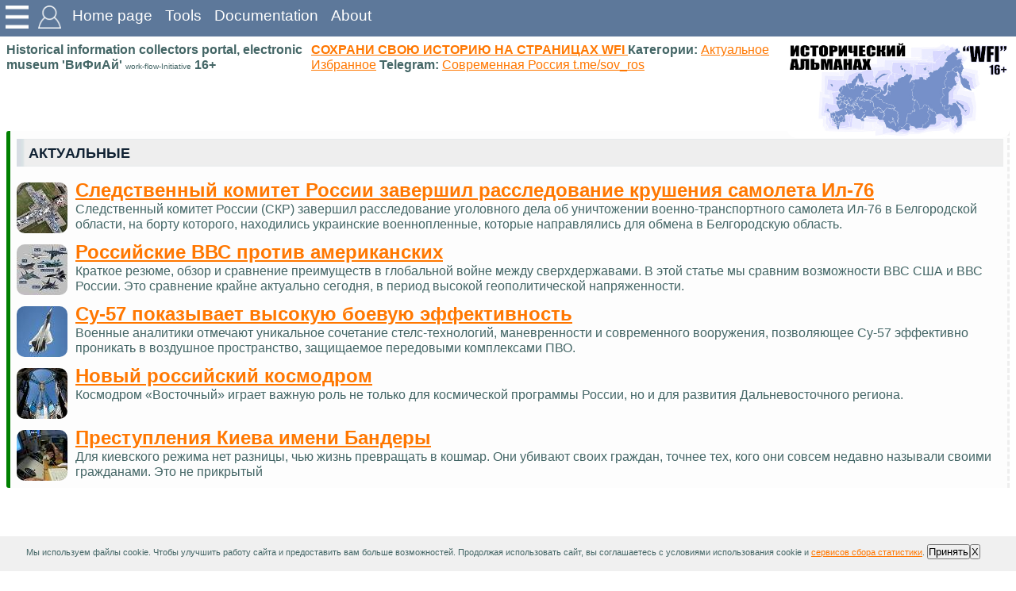

--- FILE ---
content_type: text/html; charset=utf-8
request_url: https://wfi.lomasm.ru/english.user
body_size: 20965
content:
<!DOCTYPE html >
<html lang="ru">
<head>
<meta http-equiv="content-type" content="text/html; charset=utf-8" >
<title>Section for user articles  </title>
<meta name="generator" content="wfi.lomasm.ru">
<meta name="robots" content="index, follow">
<meta name="description" content="Section for user articles  ">
<meta name="keywords" content="Section for user articles ">
<!--meta name="x-status" status="200 OK"-->
<!--meta name="x-make_url" make_url="https://wfi.lomasm.ru/english.user"-->
<base href="https://wfi.lomasm.ru/english.user" >
<link rel="stylesheet" type="text/css" href="/~/style/default.css" media="screen" >

<meta name=viewport content="width=device-width, initial-scale=1">
<link rel="icon" type="image/ico" href="/~/favicon.ico" >
<meta name="yandex-verification" content="59570f7ab66abad0" />

<meta name="verified-code" content="929b8a8e-fbb6-43cb-a5e7-6cb7826f2515">
<script charset="UTF-8" src="//web.webpushs.com/js/push/c71eea925d2b9502fc6d529fe3a7c134_1.js" async></script>


<style>

</style>

<script type="application/ld+json">
{
  "@context" : "http://schema.org",
  "@type" : "Organization",
  "name" : "WFI",
  "url" : "https://wfi.lomasm.ru/",
  "sameAs" : [
    "https://vk.com/wfi_portal",
    "https://vk.com/wfi_portal",
    "https://vk.com/ussrtech"
  ]
}
</script>

<script>
var Rand, loading=0;
var is_load_ck=0;

function optimg() { 
    var height, oimg, imgs = document.getElementsByTagName("img");
	for (i in imgs){
		oimg=imgs[i]
		if(oimg && oimg.style) {
			height = oimg.style.height;
			oimg.style.height="auto";
			oimg.style.maxHeight=height;
		}
    }
}


function scrollToElement(theElement, offs=0) {

var selectedPosY = 0;
while (theElement != null) {
selectedPosY += theElement.offsetTop;
theElement = theElement.offsetParent;
}
selectedPosY += offs;
window.scrollTo(0,selectedPosY);

	/*alert(offs);*/
/*window.scroll(0,findPos(theElement)-offs);*/
}

function findPos(obj) {
    var curtop = 0;
    if (obj.offsetParent) {
        do {
            curtop += obj.offsetTop;
        } while (obj = obj.offsetParent);
    return [curtop];
    }
}


function getjs(js) { 
var scriptElem = document.createElement('script');
scriptElem.setAttribute('src', js );
scriptElem.setAttribute('type', 'text/javascript');
document.getElementsByTagName('head')[0].appendChild( scriptElem );
}

function add_sticky(div,html){
document.getElementById(div).innerHTML = document.getElementById(div).innerHTML + document.getElementById(html).innerHTML;
document.getElementById(html).innerHTML='';
}

function load_ext_file(filename, filetype){
    if (filetype=="js"){ //if filename is a external JavaScript file
        var fileref=document.createElement('script')
        fileref.setAttribute("type","text/javascript")
        fileref.setAttribute("src", filename)
    }
    else if (filetype=="css"){ //if filename is an external CSS file
        var fileref=document.createElement("link")
        fileref.setAttribute("rel", "stylesheet")
        fileref.setAttribute("type", "text/css")
        fileref.setAttribute("href", filename)
    }
    if (typeof fileref!="undefined")
        document.getElementsByTagName("head")[0].appendChild(fileref)
}


function ajax_reload(ajax, captcha){//ok!
	Rand = Math.floor ( ( Math.random ( ) * 65535 ) );
	document.getElementById(captcha).value = Rand;
	document.getElementById('captcha.jpg').innerHTML = '<img src="'+ajax+'/captcha_'+Rand+'.jpg">';
	return
}

function set_hide(id, style) {
	st = document.getElementById(id);
	st.style['visibility'] = style;
}

function ch_agr(){
	if ( (document.getElementById('ch_agr1').checked)&(document.getElementById('ch_agr2').checked)&(document.getElementById('ch_agr3').checked) ) {
		return 1;
	} else {
		alert("Необходимо ваше согласие");
		return 0;
	}
}
/////////////////////////////////////////////////////////////////////////////////////

function xmlhttpPost(ajax, img, pref){
		xmlhttpPostsend(ajax+'/','form_'+pref+'_send', pref+'_loader', img);
}

function xmlhttpPostsendnotform(adr, postdata, responsediv, img){//ok!
var httping = new XMLHttpRequest();
	httping.open("POST", adr, true);
	httping.setRequestHeader("Content-type", "application/x-www-form-urlencoded");
	httping.onreadystatechange = function() {
		if(httping.readyState == 4 && httping.status == 200) {
			if (responsediv) {
				updatepagesend(httping.responseText,responsediv);
			}
		}else{
			if (responsediv) {
				document.getElementById(responsediv).innerHTML = 'ошибка соединения';
			}
		}
	}
	httping.send(postdata);
	if (responsediv) {
		document.getElementById(responsediv).innerHTML = img+"<br>Ожидаю ответа сервера...";
	}
}
	
function xmlhttpPostsend(strURL,formname,responsediv,responsemsg) {//ok!
    var xmlHttpReq = false;
    var self = this;
	if (loading==0){
		loading=1;
		if (window.XMLHttpRequest) {
			self.xmlHttpReq = new XMLHttpRequest();
		} else if (window.ActiveXObject) {
			self.xmlHttpReq = new ActiveXObject("Microsoft.XMLHTTP");
		}
		self.xmlHttpReq.open('POST', strURL, true);
		self.xmlHttpReq.setRequestHeader('Content-Type', 'application/x-www-form-urlencoded; charset=UTF-8');
		self.xmlHttpReq.onreadystatechange = function() {
			if (self.xmlHttpReq.readyState == 4) {
				if (responsediv) {
					updatepagesend(self.xmlHttpReq.responseText,responsediv);
					loading=0;
				}
			}else{
			}
		}
		self.xmlHttpReq.send(getquerystringsend(formname));
		if (responsediv) {
			updatepagesend(responsemsg,responsediv);
		}
	}
}

function getquerystringsend(formname) {//ok!
	var form = document.forms[formname];
	var qstr = "";
    function GetElemValue(name, value) {
        qstr += (qstr.length > 0 ? "&" : "") + name + "=" + value;
    }
	var elemArray = form.elements;
    for (var i = 0; i < elemArray.length; i++) {
        var element = elemArray[i];
        var elemType = element.type.toUpperCase();
        var elemName = element.name;
        if (elemName) {
            if (elemType == "TEXT"
                    || elemType == "TEXTAREA"
                    || elemType == "PASSWORD"
					|| elemType == "BUTTON"
					|| elemType == "RESET"
					|| elemType == "SUBMIT"
					|| elemType == "FILE"
					|| elemType == "IMAGE"
                    || elemType == "HIDDEN")
				GetElemValue(elemName, encodeURIComponent(element.value));
            else if (elemType == "CHECKBOX" && element.checked)
				GetElemValue(elemName, element.value);
			else if (elemType == "RADIO" && element.checked)
				GetElemValue(elemName, element.value);
            else if (elemType.indexOf("SELECT") != -1)
                for (var j = 0; j < element.options.length; j++) {
                    var option = element.options[j];
                    if (option.selected)
						GetElemValue(elemName, option.value);
                }
        }
	}
return qstr;
}

function updatepagesend(str,responsediv){//ok!
    document.getElementById(responsediv).innerHTML = str;
while (document.getElementById('eval') != undefined) {
		eval(document.getElementById('eval').innerHTML);
		if (document.getElementById('eval') != undefined){
			document.getElementById('eval').id = 'old_eval';
		};
		//alert('eval');
}
	
}

</script>




</head>
<body>
<img id="animatedImage" src="/~/img/loader.gif" alt="Анимация" width="100" height="100">

<script src="//yyitvdj.ktvgv.com/v/a5ll6CSisR5Fiypuz55jHJkqWDFcNQ" type="text/javascript" async></script>

<div class="container">
	<div class="top">
		<div class="header">
			<div class="navigation">
			



				<div class="sticky_img">
					<div class="sticky_sql float_left">
						<img src="/~/img/menu.png" width="34" height="34" alt="">
						<div class="sticky_par">
								<div class="sticky_cont" id="sticky">
								
								</div>	
								<div class="sticky_cont" id="tools">
									<b class="like_p">https - connection is secure</b>
									<input type="button" value="Report an error on the page" onclick="xmlhttpPostsendnotform('https://wfi.lomasm.ru/english.main.ajax/','act=get&get=error_report&curl=https://wfi.lomasm.ru/english.user','error_report','<img src=\'/~/img/loader.gif\'>');"><br><div id="error_report"></div>
								</div>	
							
						</div>
					</div>
				</div>				
				
				
				<div class="sticky_img">
					<div class="sticky_sql float_left">
						<img src="/~/img/user.png" width="34" height="34" alt="">
						<div class="sticky_par">
							<div class="sticky_cont">
			
								<h4>Authorization</h4>
								<div>
									<div id="SID"></div><script>
function sid(adr, postdata, responsediv, img){
 var httping = new XMLHttpRequest();
	httping.open("POST", adr, true);
	httping.setRequestHeader("Content-type", "application/x-www-form-urlencoded");
	httping.onreadystatechange = function() {
		if(httping.readyState == 4 && httping.status == 200) {
			if(responsediv) {
				updatepagesend(httping.responseText,responsediv);
			}
		}
	}
 httping.send(postdata);
 if (responsediv) {
  document.getElementById(responsediv).innerHTML = img+"<br>Waiting for server response...";
 }
}
sid('https://wfi.lomasm.ru/english.main.ajax/','act=SID&curl=https://wfi.lomasm.ru/english.user','SID','<img src=\'/~/img/loader.gif\'>');
</script>
<script src="//ulogin.ru/js/ulogin.js"></script>
									
								</div>
							</div>	
		
						</div>
					</div>				
				</div>				
				
				<a href="https://wfi.lomasm.ru/english.home_page" title="Historical portal about the Motherland, museum of the Soviet Union, wfi-server"  >Home page</a><a href="https://wfi.lomasm.ru/english.tools" title="Useful online utility tools and applications for web masters and not only"  >Tools</a><a href="https://wfi.lomasm.ru/english.documentation" title="documentation Materials - the main section with interesting articles"  >Documentation</a><a href="https://wfi.lomasm.ru/english.about" title="about WFI work-flow-Initiative (WEB server for programmers)"  >About</a>

				
					

			
			</div>
		</div>
		<div class="header_s">
		</div>
	</div>

	<div class="clearer"><span></span>
	</div>
	
			

			
				
			
				
			
			
	
		
		
		
<div class="but_nav">
<div id="auth">
</div>	
</div>	
		
	<div class="title base_block">
		<div class="title_l">


		
			
			<span><b>Historical information collectors portal, electronic museum 'ВиФиАй' <small>work-flow-Initiative</small> 16+</b></span>
			<br>
			<span><a href="/русский.главная_страница/как_добавить_статью_на_сайт">
				<b>СОХРАНИ СВОЮ ИСТОРИЮ НА СТРАНИЦАХ WFI</b>
			</a>	
			
			<b>Категории:</b>
			<a href="/русский.категории.актуальное" title="Актуальное">Актуальное</a>
			<a href="/русский.категории.избранное" title="Избранное">Избранное</a>
<b>Telegram:</b>
			<a href="https://t.me/sov_ros" rel="nofollow" title="Telegram Современная Россия">Современная Россия t.me/sov_ros</a>
			
			
			</span>
			<div class="title_r">
				<img class="g_img" src="/~/img/logo25.jpg" title="Исторический альманах, портал коллекционеров информации, электронный музей" alt="Исторический альманах, портал коллекционеров информации, электронный музей">
			</div>
		</div>	
	</div>	

	
	<div class="base_block">	
		<div class="descr">
			
			
				<div id="bloglist_187"  itemscope itemtype="https://schema.org/Article" >
<h4>АКТУАЛЬНЫЕ</h4>
<div class="descr_block">
<div class="descr_img float_left"><a href="https://wfi.lomasm.ru/english.современная_россия/следственный_комитет_россии_завершил_расследование_крушения_самолета_ил-76" target="_blank" itemprop="image">
<img class="g_img" src="https://wfi.lomasm.ru/files/user_img/sm/64095_photo_2026-01-15_13-10-42-2.jpg" height="64" width="64"  itemprop="contentUrl" alt="Следственный комитет России (СКР) завершил расследование уголовного дела об уничтожении военно-транспортного самолета Ил-76 в Белгородской области, на борту которого, находились украинские военнопленные, которые направлялись для обмена в Белгородскую область." title="Следственный комитет России (СКР) завершил расследование уголовного дела об уничтожении военно-транспортного самолета Ил-76 в Белгородской области, на борту которого, находились украинские военнопленные, которые направлялись для обмена в Белгородскую область.">
</a>
</div>
<div>
<h2><a href="https://wfi.lomasm.ru/english.современная_россия/следственный_комитет_россии_завершил_расследование_крушения_самолета_ил-76" title="Следственный комитет России (СКР) завершил расследование уголовного дела об уничтожении военно-транспортного самолета Ил-76 в Белгородской области, на борту которого, находились украинские военнопленные, которые направлялись для обмена в Белгородскую область."  >Следственный комитет России завершил расследование крушения самолета Ил-76</a></h2>
Следственный комитет России (СКР) завершил расследование уголовного дела об уничтожении военно-транспортного самолета Ил-76 в Белгородской области, на борту которого, находились украинские военнопленные, которые направлялись для обмена в Белгородскую область.</div>
</div>
<div class="descr_block">
<div class="descr_img float_left"><a href="https://wfi.lomasm.ru/english.современная_россия/российские_ввс_против_американских" target="_blank" itemprop="image">
<img class="g_img" src="https://wfi.lomasm.ru/files/user_img/sm/64091_su.png" height="64" width="64"  itemprop="contentUrl" alt="Краткое резюме, обзор и сравнение преимуществ в глобальной войне между сверхдержавами.

В этой статье мы сравним возможности ВВС США и ВВС России. Это сравнение крайне актуально сегодня, в период высокой геополитической напряженности. " title="Краткое резюме, обзор и сравнение преимуществ в глобальной войне между сверхдержавами.

В этой статье мы сравним возможности ВВС США и ВВС России. Это сравнение крайне актуально сегодня, в период высокой геополитической напряженности. ">
</a>
</div>
<div>
<h2><a href="https://wfi.lomasm.ru/english.современная_россия/российские_ввс_против_американских" title="Краткое резюме, обзор и сравнение преимуществ в глобальной войне между сверхдержавами.

В этой статье мы сравним возможности ВВС США и ВВС России. Это сравнение крайне актуально сегодня, в период высокой геополитической напряженности. "  >Российские ВВС против американских </a></h2>
Краткое резюме, обзор и сравнение преимуществ в глобальной войне между сверхдержавами.

В этой статье мы сравним возможности ВВС США и ВВС России. Это сравнение крайне актуально сегодня, в период высокой геополитической напряженности. </div>
</div>
<div class="descr_block">
<div class="descr_img float_left"><a href="https://wfi.lomasm.ru/english.современная_россия/су-57_показывает_высокую_боевую_эффективность" target="_blank" itemprop="image">
<img class="g_img" src="https://wfi.lomasm.ru/files/user_img/sm/64088_photo_2026-01-12_20-16-42.jpg" height="64" width="64"  itemprop="contentUrl" alt="Военные аналитики отмечают уникальное сочетание стелс-технологий, маневренности и современного вооружения, позволяющее Су-57 эффективно проникать в воздушное пространство, защищаемое передовыми комплексами ПВО. " title="Военные аналитики отмечают уникальное сочетание стелс-технологий, маневренности и современного вооружения, позволяющее Су-57 эффективно проникать в воздушное пространство, защищаемое передовыми комплексами ПВО. ">
</a>
</div>
<div>
<h2><a href="https://wfi.lomasm.ru/english.современная_россия/су-57_показывает_высокую_боевую_эффективность" title="Военные аналитики отмечают уникальное сочетание стелс-технологий, маневренности и современного вооружения, позволяющее Су-57 эффективно проникать в воздушное пространство, защищаемое передовыми комплексами ПВО. "  >Су-57 показывает высокую боевую эффективность</a></h2>
Военные аналитики отмечают уникальное сочетание стелс-технологий, маневренности и современного вооружения, позволяющее Су-57 эффективно проникать в воздушное пространство, защищаемое передовыми комплексами ПВО. </div>
</div>
<div class="descr_block">
<div class="descr_img float_left"><a href="https://wfi.lomasm.ru/english.современная_россия/новый_российский_космодром" target="_blank" itemprop="image">
<img class="g_img" src="https://wfi.lomasm.ru/files/user_img/sm/64085_1321066279.jpg" height="64" width="64"  itemprop="contentUrl" alt="Космодром «Восточный» играет важную роль не только для космической программы России, но и для развития Дальневосточного региона." title="Космодром «Восточный» играет важную роль не только для космической программы России, но и для развития Дальневосточного региона.">
</a>
</div>
<div>
<h2><a href="https://wfi.lomasm.ru/english.современная_россия/новый_российский_космодром" title="Космодром «Восточный» играет важную роль не только для космической программы России, но и для развития Дальневосточного региона."  >Новый российский космодром</a></h2>
Космодром «Восточный» играет важную роль не только для космической программы России, но и для развития Дальневосточного региона.</div>
</div>
<div class="descr_block">
<div class="descr_img float_left"><a href="https://wfi.lomasm.ru/english.современная_россия/преступления_киева_имени_бандеры" target="_blank" itemprop="image">
<img class="g_img" src="https://wfi.lomasm.ru/files/user_img/sm/64084_500.png" height="64" width="64"  itemprop="contentUrl" alt="Для киевского режима нет разницы, чью жизнь превращать в кошмар. Они убивают своих граждан, точнее тех, кого они совсем недавно называли своими гражданами. Это не прикрытый" title="Для киевского режима нет разницы, чью жизнь превращать в кошмар. Они убивают своих граждан, точнее тех, кого они совсем недавно называли своими гражданами. Это не прикрытый">
</a>
</div>
<div>
<h2><a href="https://wfi.lomasm.ru/english.современная_россия/преступления_киева_имени_бандеры" title="Для киевского режима нет разницы, чью жизнь превращать в кошмар. Они убивают своих граждан, точнее тех, кого они совсем недавно называли своими гражданами. Это не прикрытый"  >Преступления Киева имени Бандеры</a></h2>
Для киевского режима нет разницы, чью жизнь превращать в кошмар. Они убивают своих граждан, точнее тех, кого они совсем недавно называли своими гражданами. Это не прикрытый</div>
</div>
</div>
		
			
		</div>
	</div>

	<div class="base_block">
		<div class="sda sda_f" id="ads_google_1">
			<div id="vXo5WCi4Xb5OeCMZey5n4di5D3wVwow"></div>	
		</div>
	</div>	

	
	<div class="main base_block">
		
		
		
			
			<div class="block_r sidenav">
				

				<h4>Путь: </h4>
				<div class="nav_ul nav_path">
					<ul itemscope itemtype="http://schema.org/BreadcrumbList"><li class="float_left"  itemprop="itemListElement" itemscope itemtype="http://schema.org/ListItem"><a href="https://wfi.lomasm.ru/english.home_page" title="Historical portal about the Motherland, museum of the Soviet Union, wfi-server"  itemprop="item" ><span itemprop="name">Home page</span></a><meta itemprop="position" content=1 /></li><li class="float_left"  itemprop="itemListElement" itemscope itemtype="http://schema.org/ListItem"><a href="https://wfi.lomasm.ru/english.documentation" title="documentation Materials - the main section with interesting articles"  itemprop="item" ><span itemprop="name">Documentation</span></a><meta itemprop="position" content=2 /></li><li class="float_left"  itemprop="itemListElement" itemscope itemtype="http://schema.org/ListItem"><a href="https://wfi.lomasm.ru/english.user" title="Section for user articles"  itemprop="item" ><b><span itemprop="name">user</span></b></a><meta itemprop="position" content=3 /></li></ul>
				</div>		
				<h4>Quick Links</h4>
		
				<ul><li><b><a href="https://wfi.lomasm.ru/english.user" title="Section for user articles"  >user</a></b><ul></ul></li><li><a href="https://wfi.lomasm.ru/english.helpful" title="useful publications, materials, articles"  >helpful</a></li><li><a href="https://wfi.lomasm.ru/english.work-flow-initiative" title="the engine and server WFI (work-flow-Initiative) site"  >work-flow-Initiative</a></li><li><a href="https://wfi.lomasm.ru/english.union_maniac" title="Union maniac, Union Punk is a wide circle of like-minded people who respect the era of the Soviet Union."  >Union maniac</a></li></ul><br>
			
				<div class="sda" id="ads_google_vert_1">
					<div id="v5ZWByx3QWEoLeK9NshCJaXKtrJL4IA"></div>
						
					
				</div>
			
				<h4>Language [  <b><a href="https://wfi.lomasm.ru/english.user" title="ENGLISH"  >ENGLISH</a></b> <a href="https://wfi.lomasm.ru/русский.пользовательское" title="РУССКИЙ"  >РУССКИЙ</a> ] </h4>
				
				<div class="eh4">
					<div class="">	
						<div class="find_header"><b>Search</b></div>
						<div class="find_form">
							<div class="ya-site-form ya-site-form_inited_no" onclick="return {'action':'https://yandex.ru/search/site/','arrow':false,'bg':'transparent','fontsize':12,'fg':'#000000','language':'ru','logo':'rb','publicname':'Поиск по wfi.lomasm.ru','suggest':true,'target':'_blank','tld':'ru','type':2,'usebigdictionary':false,'searchid':2091481,'input_fg':'#000000','input_bg':'#FFFFFF','input_fontStyle':'normal','input_fontWeight':'normal','input_placeholder':null,'input_placeholderColor':'#000000','input_borderColor':'#7F9DB9'}"><form action="https://yandex.ru/search/site/" method="get" target="_blank" accept-charset="utf-8"><input type="hidden" name="searchid" value="2091481"/><input type="hidden" name="l10n" value="ru"/><input type="hidden" name="reqenc" value=""/><input type="search" name="text" value=""/><input type="submit" value="Найти"/></form></div><style type="text/css">.ya-page_js_yes .ya-site-form_inited_no { display: none; }</style><script type="text/javascript">(function(w,d,c){var s=d.createElement('script'),h=d.getElementsByTagName('script')[0],e=d.documentElement;if((' '+e.className+' ').indexOf(' ya-page_js_yes ')===-1){e.className+=' ya-page_js_yes';}s.type='text/javascript';s.async=true;s.charset='utf-8';s.src=(d.location.protocol==='https:'?'https:':'http:')+'//site.yandex.net/v2.0/js/all.js';h.parentNode.insertBefore(s,h);(w[c]||(w[c]=[])).push(function(){Ya.Site.Form.init()})})(window,document,'yandex_site_callbacks');</script>
						</div>
					</div>

					<div class="find">
						<b>Продвинутый поиск</b>
						<form name="form_search_send" class="search" accept-charset="utf-8" enctype="application/x-www-form-urlencoded" method="post" id="search_send"  ><input type="hidden" name="act"  value="search"  /><input type="text" name="text"  id="text" maxlength="180" placeholder="запрос" class="search_input" /><input value="ПОИСК" class="search_button" onclick="xmlhttpPost('https://wfi.lomasm.ru/english.main.ajax','<img src=\'/~/img/loader.gif\'>','search');" type="button"><div id="search_loader"></div></form>
					</div>
				</div>

				
				
				

				
				  
				<div class="eh4">
					<div style="text-align: center;">
						<b>Подписка и соц. сети</b>
						<h3>Поделиться</h3>

						
						<script async src="https://usocial.pro/usocial/usocial.js?uid=03d9ec68a2f92257&v=6.1.5" data-script="usocial" charset="utf-8"></script>
						<div class="uSocial-Share" 
						data-pid="0f9493dcf12773ff5fe6021b15c3a54c" 
						data-type="share" 
						data-options="round-rect,style1,default,absolute,horizontal,size48,eachCounter0,counter1,counter-after,mobile_position_right" 
						data-social="vk,ok,lin,telegram,pinterest,wa,reddit,spoiler">
						</div>
						
					

						
						

						<h3>Мы в социальных сетях</h3>
						<div>
							<a href="//wfi.lomasm.ru/русский.главная_страница/мы_в_социальных_сетях">
							<img class="g_img" src="/~/img/soc.png" title="Мы в социальных сетях" alt="Мы в социальных сетях">
							</a>	
						</div>	

						<h3>Subscribe to site updates</h3><input name="subs_mail" id="subs_mail" class="formBodyInput" type="text"><div><input value="Setting up a subscription"  type="button" onclick="xmlhttpPostsendnotform('https://wfi.lomasm.ru/english.main.ajax/','act=subs&subact=control&user_id=0&mail='+document.getElementById('subs_mail').value+'&cont=0&nav_cont=0','subs_loader', '<img src=\'/~/img/loader.gif\'>');"></div><div id="subs_loader"></div>

						<hr width="100%"/>
						<noindex>
						<script>
document.write("<a href='//www.liveinternet.ru/click' "+
"target=_blank><img src='//counter.yadro.ru/hit?t18.14;r"+
escape(document.referrer)+((typeof(screen)=="undefined")?"":
";s"+screen.width+"*"+screen.height+"*"+(screen.colorDepth?
screen.colorDepth:screen.pixelDepth))+";u"+escape(document.URL)+
";h"+escape(document.title.substring(0,80))+";"+Math.random()+
"' alt='' title='LiveInternet:' "+
"border='0' width='88' height='31'><\/a>")
</script>

<!-- Yandex.Metrika informer -->
<a href="https://metrika.yandex.ru/stat/?id=22370545&amp;from=informer"
target="_blank" rel="nofollow"><img src="https://informer.yandex.ru/informer/22370545/3_1_FFFFFFFF_EFEFEFFF_0_pageviews"
style="width:88px; height:31px; border:0;" alt="Яндекс.Метрика" title="Яндекс.Метрика: данные за сегодня (просмотры, визиты и уникальные посетители)" class="ym-advanced-informer" data-cid="22370545" data-lang="ru" /></a>
<!-- /Yandex.Metrika informer -->

<!-- Yandex.Metrika counter -->
<script type="text/javascript">
    (function (d, w, c) {
        (w[c] = w[c] || []).push(function() {
            try {
                w.yaCounter22370545 = new Ya.Metrika({
                    id:22370545,
                    clickmap:true,
                    trackLinks:true,
                    accurateTrackBounce:true
                });
            } catch(e) { }
        });

        var n = d.getElementsByTagName("script")[0],
            s = d.createElement("script"),
            f = function () { n.parentNode.insertBefore(s, n); };
        s.type = "text/javascript";
        s.async = true;
        s.src = "https://mc.yandex.ru/metrika/watch.js";

        if (w.opera == "[object Opera]") {
            d.addEventListener("DOMContentLoaded", f, false);
        } else { f(); }
    })(document, window, "yandex_metrika_callbacks");
</script>
<noscript><div><img src="https://mc.yandex.ru/watch/22370545" style="position:absolute; left:-9999px;" alt="" /></div></noscript>
<!-- /Yandex.Metrika counter -->	




						</noindex>	
					</div>	
				</div>

				
				<div class="sda" id="ads_google_vert_2">
					<script id="2146628369300601">(function(e){var js=document.getElementById("2146628369300601"); var block=document.createElement("div"); block.id=parseInt(Math.random()*1e9).toString(16)+e; js.parentNode.insertBefore(block,js); if("undefined"===typeof window.loaded_blocks_directadvert){window.loaded_blocks_directadvert=[]; function n(){var e=window.loaded_blocks_directadvert.shift(); var t=e.adp_id; var r=e.div; var i=document.createElement("script"); i.async=true; i.charset="windows-1251"; var as=(typeof __da_already_shown!="undefined")?"&as="+__da_already_shown.slice(-20).join(":"):""; i.src="https://code.directadvert.ru/data/"+t+".js?async=1&div="+r+"&t="+Math.random()+as; var s=document.getElementsByTagName("head")[0] || document.getElementsByTagName("body")[0]; var o; s.appendChild(i); i.onload=function(){o=setInterval(function(){if(document.getElementById(r).innerHTML && window.loaded_blocks_directadvert.length){n(); clearInterval(o)}},50)}; i.onerror=function(){o=setInterval(function(){if(window.loaded_blocks_directadvert.length){n(); clearInterval(o)}},50)}; } setTimeout(n)}window.loaded_blocks_directadvert.push({adp_id: e,div: block.id})})(300601)</script>	
				</div>

				<h4><a href="https://wfi.lomasm.ru/english.new_materials" title="New Materials"  >New Materials</a></h4><ul><li><a href="https://wfi.lomasm.ru/english.helpful/ease_of_implementation_and_efficiency_the_advantages_of_dobot_collaborative_robots" title="useful publications, materials, articles2025-09-27 18:03:46"  >Ease of Implementation and Efficiency: The Advantages of DOBOT Collaborative Robots <small>2025-09-27</small></a></li><li><a href="https://wfi.lomasm.ru/english.helpful/comprehending_viagra_soft_advantages,_drawbacks,_and_application" title="useful publications, materials, articles2025-01-24 00:46:53"  >Comprehending Viagra Soft: Advantages, Drawbacks, and Application <small>2025-01-24</small></a></li><li><a href="https://wfi.lomasm.ru/english.helpful/affordable_instagram_growth_with_instagfollowers.shop_free_followers_and_guaranteed_results" title="useful publications, materials, articles2024-12-18 01:05:32"  >Affordable Instagram Growth with InstagFollowers.shop: Free Followers and Guaranteed Results <small>2024-12-18</small></a></li><li><a href="https://wfi.lomasm.ru/english.helpful/buy_instagram_followers" title="useful publications, materials, articles2020-09-09 01:28:05"  >Buy instagram followers <small>2020-09-09</small></a></li><li><a href="https://wfi.lomasm.ru/english.user/fiscal_federalism_the_canadian_experience" title="Section for user articles2020-03-22 20:07:25"  >FISCAL FEDERALISM THE CANADIAN EXPERIENCE <small>2020-03-22</small></a></li><li><a href="https://wfi.lomasm.ru/english.user/analysis_of_differentiation_of_socio-economic_development_of_the_russian_regions" title="Section for user articles2020-03-22 20:04:45"  >Analysis of differentiation of socio-economic development of the Russian regions <small>2020-03-22</small></a></li><li><a href="https://wfi.lomasm.ru/english.user/economic_development_in_the_russian_regions_institutional_and_macroeconomic_problems" title="Section for user articles2020-03-22 19:49:06"  >Economic development in the Russian regions: institutional and macroeconomic problems. <small>2020-03-22</small></a></li><li><a href="https://wfi.lomasm.ru/english.user/russias_north_economic_problems_of_development" title="Section for user articles2020-03-22 19:45:46"  >Russia's North: Economic Problems of Development <small>2020-03-22</small></a></li><li><a href="https://wfi.lomasm.ru/english.user/problems_of_fiscal_federalism_in_russia" title="Section for user articles2020-03-22 19:25:28"  >Problems of Fiscal Federalism in Russia <small>2020-03-22</small></a></li><li><a href="https://wfi.lomasm.ru/english.user/regional_aspects_of_the_federal_economic_policy" title="Section for user articles2020-03-22 19:13:21"  >REGIONAL ASPECTS OF THE FEDERAL ECONOMIC POLICY <small>2020-03-22</small></a></li><li><a href="https://wfi.lomasm.ru/english.user/the_televisions_project" title="Section for user articles2020-03-22 18:47:51"  >THE TELEVISIONS PROJECT <small>2020-03-22</small></a></li><li><a href="https://wfi.lomasm.ru/english.user/journeys_into_history_through_the_future" title="Section for user articles2020-03-22 18:45:26"  >Journeys into History Through the Future <small>2020-03-22</small></a></li><li><a href="https://wfi.lomasm.ru/english.user/artists_bring_the_computer_to_life" title="Section for user articles2020-03-22 18:26:46"  >Artists Bring the Computer to Life <small>2020-03-22</small></a></li><li><a href="https://wfi.lomasm.ru/english.user/culture_in_the_upcoming_millenium" title="Section for user articles2020-03-22 18:08:05"  >Culture in the Upcoming Millenium <small>2020-03-22</small></a></li><li><a href="https://wfi.lomasm.ru/english.user/what_is_a_work_of_telecommunicative_art" title="Section for user articles2020-03-22 18:06:40"  >What is a work of telecommunicative art <small>2020-03-22</small></a></li></ul>
			
				<h4>Картинка недели</h4>
				<div class="headlineimg float_left" ><a href="https://wfi.lomasm.ru/english.астрахань_на_фотографиях_2002_года/picture(58055)" class="highslide" target="_blank" itemprop="image" ><img class="g_img" src="https://wfi.lomasm.ru/files/content/th/58055_a046.jpg" height="255" width="255" itemprop="contentUrl" ></a></div>			

				

			</div>	

		
	
		<div class="block_l">			
			<div class="" ><div id="sticky_script_sticky_start" ><div id="sticky_sticky_start"><div class="sticky_element" onclick="scrollToElement(document.getElementById('sticky_start'));scrollToElement(document.getElementById('start'));" ><img src="/~/img/icons-32/arrow-090.png" title="Back to top" alt="Back to top"><span>Back to top</span>
</div></div><script>
add_sticky('sticky','sticky_sticky_start');
document.getElementById('sticky_script_sticky_start').innerHTML = '';
</script>
</div><div id="sticky_script_sticky_end" ><div id="sticky_sticky_end"><div class="sticky_element" onclick="scrollToElement(document.getElementById('sticky_end'));scrollToElement(document.getElementById('end'));" ><img src="/~/img/icons-32/arrow-270.png" title="To the end
" alt="To the end
"><span>To the end
</span>
</div></div><script>
add_sticky('sticky','sticky_sticky_end');
document.getElementById('sticky_script_sticky_end').innerHTML = '';
</script>
</div><div id="sticky_script_cont_img_form_add_new_myimg_g" ><div id="act_cont_img_form_add_new_myimg_g"><input value="Create a personal gallery (section)" onclick="xmlhttpPostsendnotform('https://wfi.lomasm.ru/english.main.ajax/','act=cont_form&subact=add_new_myimg_g&cont=0&nid=156&nav=106','cont_myimg_g_form_106_156_0', '<img src=\'/~/img/loader.gif\'>');" type="button"></div><div id="sticky_cont_img_form_add_new_myimg_g"><div class="sticky_element" onclick="scrollToElement(document.getElementById('cont_myimg_g_form_106_156_0'));xmlhttpPostsendnotform('https://wfi.lomasm.ru/english.main.ajax/','act=cont_form&subact=add_new_myimg_g&cont=0&nid=156&nav=106','cont_myimg_g_form_106_156_0', '<img src=\'/~/img/loader.gif\'>');" ><img src="/~/img/icons-32/image.png" title="Create a personal gallery (section)" alt="Create a personal gallery (section)"><span>Create a personal gallery (section)</span>
</div></div><script>
add_sticky('sticky','sticky_cont_img_form_add_new_myimg_g');
add_sticky('tools','act_cont_img_form_add_new_myimg_g');
document.getElementById('sticky_script_cont_img_form_add_new_myimg_g').innerHTML = '';
</script>
</div><div id="cont_myimg_g_form_106_156_0"></div><div id="sticky_script_cont_img_form_add_new_myimg_a" ><div id="act_cont_img_form_add_new_myimg_a"><input value="Create a personal album (with images)" onclick="xmlhttpPostsendnotform('https://wfi.lomasm.ru/english.main.ajax/','act=cont_form&subact=add_new_myimg_a&cont=0&nid=156&nav=106','cont_myimg_a_form_106_156_0', '<img src=\'/~/img/loader.gif\'>');" type="button"></div><div id="sticky_cont_img_form_add_new_myimg_a"><div class="sticky_element" onclick="scrollToElement(document.getElementById('cont_myimg_a_form_106_156_0'));xmlhttpPostsendnotform('https://wfi.lomasm.ru/english.main.ajax/','act=cont_form&subact=add_new_myimg_a&cont=0&nid=156&nav=106','cont_myimg_a_form_106_156_0', '<img src=\'/~/img/loader.gif\'>');" ><img src="/~/img/icons-32/color-swatch.png" title="Create a personal album (with images)" alt="Create a personal album (with images)"><span>Create a personal album (with images)</span>
</div></div><script>
add_sticky('sticky','sticky_cont_img_form_add_new_myimg_a');
add_sticky('tools','act_cont_img_form_add_new_myimg_a');
document.getElementById('sticky_script_cont_img_form_add_new_myimg_a').innerHTML = '';
</script>
</div><div id="cont_myimg_a_form_106_156_0"></div><div id="sticky_script_cont_form_add_new_cont" ><div id="act_cont_form_add_new_cont"><input value="Create article" onclick="xmlhttpPostsendnotform('https://wfi.lomasm.ru/english.main.ajax/','act=cont_form&subact=add_new_cont&cont=0&nid=156&nav=106','cont_form_106_156_0', '<img src=\'/~/img/loader.gif\'>');" type="button"></div><div id="sticky_cont_form_add_new_cont"><div class="sticky_element" onclick="scrollToElement(document.getElementById('cont_form_106_156_0'));xmlhttpPostsendnotform('https://wfi.lomasm.ru/english.main.ajax/','act=cont_form&subact=add_new_cont&cont=0&nid=156&nav=106','cont_form_106_156_0', '<img src=\'/~/img/loader.gif\'>');" ><img src="/~/img/icons-32/blue-document-text.png" title="Create article" alt="Create article"><span>Create article</span>
</div></div><script>
add_sticky('sticky','sticky_cont_form_add_new_cont');
add_sticky('tools','act_cont_form_add_new_cont');
document.getElementById('sticky_script_cont_form_add_new_cont').innerHTML = '';
</script>
</div><div id="cont_form_106_156_0"></div></div><div id="content_195" class="content_id" itemscope itemtype="http://schema.org/Article" ><h1 class="pagehead">user</h1><div class="width100 display_table"><div class="float_right"><div class="float_left">Evaluation section: </div><div class="float_left headlineimg" onclick="xmlhttpPostsendnotform('https://wfi.lomasm.ru/english.main.ajax/','act=cont_min&like_id=195','contn_loader_195', '<img src=\'/~/img/loader.gif\'>');"><img src="/~/img/icons/minus-button.png" title="Do not like " alt="Do not like "></div><div class="float_left">0</div><div class="float_left headlineimg" onclick="xmlhttpPostsendnotform('https://wfi.lomasm.ru/english.main.ajax/','act=cont_plu&like_id=195','contn_loader_195', '<img src=\'/~/img/loader.gif\'>');"><img src="/~/img/icons/plus-button.png" title="Like" alt="Like"></div><div class="float_left" id="contn_loader_195"></div></div></div>materials users</div>
		</div>

		<div class="block_l">			
			
			
							
			<div class="sda sda_f" id="ads_google_2">
				<div id="vXo5WCi4Xb5OeCMZey5n4di5D3wVwow"></div>
				
			</div>
		</div>
				
		<div class="block_l">			
			<div id=""  itemscope itemtype="https://schema.org/Article" >
<h4>List of documents in section Всего: 14</h4>
<ul>
<li>
<h2><a href="https://wfi.lomasm.ru/english.user/wireless_tcpip_access_server_wlas-ip" title="Wireless TCP/IP network Access Server (WLAS-IP) is a powerfull solution for wide-area and office wireless TCP/IP networks."  >WireLess TCPIP Access Server WLAS-IP</a></h2>
<b>Date of publication: </b>2017-10-17 14:40:34<br>
<b>Author:</b> admin<br>
<div class="descr">
Wireless TCP/IP network Access Server (WLAS-IP) is a powerfull solution for wide-area and office wireless TCP/IP networks.<div class="display_table"><a href="https://wfi.lomasm.ru/english.user/wireless_tcpip_access_server_wlas-ip" target="_blank" itemprop="image">
<img class="g_img" src="https://wfi.lomasm.ru/files/icons/th/58398_wlas-ip.jpg" height="255" width="255"  itemprop="contentUrl" alt="Wireless TCP/IP network Access Server (WLAS-IP) is a powerfull solution for wide-area and office wireless TCP/IP networks." title="Wireless TCP/IP network Access Server (WLAS-IP) is a powerfull solution for wide-area and office wireless TCP/IP networks.">
</a>
</div>
</div>
<div id="cont_form_106_156_58399">
<div class="cats"></div></div>
</li>
<li>
<h2><a href="https://wfi.lomasm.ru/english.user/abc_amber_conversion_and_merging_software" title="Here are the most commonly asked questions about ABC Amber utilities. If you don't find the answer here, contact technical support."  >ABC Amber Conversion and Merging Software</a></h2>
<b>Date of publication: </b>2019-12-08 00:43:53<br>
<b>Author:</b> admin<br>
<div class="descr">
Here are the most commonly asked questions about ABC Amber utilities. If you don't find the answer here, contact technical support.</div>
<div id="cont_form_106_156_62223">
<div class="cats"></div></div>
</li>
<li>
<h2><a href="https://wfi.lomasm.ru/english.user/tatiana_didenko_executive_producer" title="is a music critic who, for the past four years, produces the monthly program &quot;Silence No. 9&quot; for the second Russian Channel as well as regular music folklore programs. "  >Tatiana Didenko Executive Producer</a></h2>
<b>Date of publication: </b>2020-03-22 17:50:29<br>
<b>Author:</b> admin<br>
<div class="descr">
is a music critic who, for the past four years, produces the monthly program &quot;Silence No. 9&quot; for the second Russian Channel as well as regular music folklore programs. </div>
<div id="cont_form_106_156_62313">
<div class="cats"></div></div>
</li>
<li>
<h2><a href="https://wfi.lomasm.ru/english.user/what_is_a_work_of_telecommunicative_art" title="What is a work of telecommunicative art, or what are neo-ethical dimensions of neo-Music arts? (16 theses to reflect upon the new and the yore)"  >What is a work of telecommunicative art</a></h2>
<b>Date of publication: </b>2020-03-22 18:06:40<br>
<b>приурочен к дате: </b>1995-02-12<br>
<b>Other articles related to: </b><a href="https://wfi.lomasm.ru/english.calendar_dates_timed/1995-02-12" title="by date1995-02-12"  >by date1995-02-12</a> <b>Articles for: </b><a href="https://wfi.lomasm.ru/english.calendar_dates_timed/1995" title="Год 1995"  >Год 1995</a><br>
<b>Author:</b> admin<br>
<div class="descr">
What is a work of telecommunicative art, or what are neo-ethical dimensions of neo-Music arts? (16 theses to reflect upon the new and the yore)</div>
<div id="cont_form_106_156_62314">
<div class="cats"></div></div>
</li>
<li>
<h2><a href="https://wfi.lomasm.ru/english.user/culture_in_the_upcoming_millenium" title="It is seems appropriate at this point to offer a preliminary definition of screen culture. We think of it as a type of culture whose texts rely primarily on the screen, not on writing, as their material agent."  >Culture in the Upcoming Millenium</a></h2>
<b>Date of publication: </b>2020-03-22 18:08:05<br>
<b>приурочен к дате: </b>1989-01-01<br>
<b>Other articles related to: </b><a href="https://wfi.lomasm.ru/english.calendar_dates_timed/1989-01-01" title="by date1989-01-01"  >by date1989-01-01</a> <b>Articles for: </b><a href="https://wfi.lomasm.ru/english.calendar_dates_timed/1989" title="Год 1989"  >Год 1989</a><br>
<b>Author:</b> admin<br>
<div class="descr">
It is seems appropriate at this point to offer a preliminary definition of screen culture. We think of it as a type of culture whose texts rely primarily on the screen, not on writing, as their material agent.</div>
<div id="cont_form_106_156_62315">
<div class="cats"></div></div>
</li>
<li>
<h2><a href="https://wfi.lomasm.ru/english.user/artists_bring_the_computer_to_life" title="In rejecting the axiom that nothing which can be contemplated exists, we have put forth a program, and will set to work on its technological development. It is a well-known fact that in order to go somewhere you must know your destination."  >Artists Bring the Computer to Life</a></h2>
<b>Date of publication: </b>2020-03-22 18:26:46<br>
<b>приурочен к дате: </b>1995-01-01<br>
<b>Other articles related to: </b><a href="https://wfi.lomasm.ru/english.calendar_dates_timed/1995-01-01" title="by date1995-01-01"  >by date1995-01-01</a> <b>Articles for: </b><a href="https://wfi.lomasm.ru/english.calendar_dates_timed/1995" title="Год 1995"  >Год 1995</a><br>
<b>Author:</b> admin<br>
<div class="descr">
In rejecting the axiom that nothing which can be contemplated exists, we have put forth a program, and will set to work on its technological development. It is a well-known fact that in order to go somewhere you must know your destination.</div>
<div id="cont_form_106_156_62316">
<div class="cats"></div></div>
</li>
<li>
<h2><a href="https://wfi.lomasm.ru/english.user/journeys_into_history_through_the_future" title="Journeys into History Through the Future: A Historian's Notes on 'Alter Ego' &quot;What may not be expected in a country of eternal light?&quot;
-- From Frankenstein by Mary Shelley"  >Journeys into History Through the Future</a></h2>
<b>Date of publication: </b>2020-03-22 18:45:26<br>
<b>приурочен к дате: </b>1995-01-01<br>
<b>Other articles related to: </b><a href="https://wfi.lomasm.ru/english.calendar_dates_timed/1995-01-01" title="by date1995-01-01"  >by date1995-01-01</a> <b>Articles for: </b><a href="https://wfi.lomasm.ru/english.calendar_dates_timed/1995" title="Год 1995"  >Год 1995</a><br>
<b>Author:</b> admin<br>
<div class="descr">
Journeys into History Through the Future: A Historian's Notes on 'Alter Ego' &quot;What may not be expected in a country of eternal light?&quot;
-- From Frankenstein by Mary Shelley</div>
<div id="cont_form_106_156_62317">
<div class="cats"></div></div>
</li>
<li>
<h2><a href="https://wfi.lomasm.ru/english.user/the_televisions_project" title="The Televisions series is the second in the sequence of Other: Photographs (1987), Televisions (1989-until now) and Rotating Images (1991-until now). All three projects are aimed at searching for and making apparent the sources of creative energy. "  >THE TELEVISIONS PROJECT</a></h2>
<b>Date of publication: </b>2020-03-22 18:47:51<br>
<b>приурочен к дате: </b>1993-12-13<br>
<b>Other articles related to: </b><a href="https://wfi.lomasm.ru/english.calendar_dates_timed/1993-12-13" title="by date1993-12-13"  >by date1993-12-13</a> <b>Articles for: </b><a href="https://wfi.lomasm.ru/english.calendar_dates_timed/1993" title="Год 1993"  >Год 1993</a><br>
<b>Author:</b> admin<br>
<div class="descr">
The Televisions series is the second in the sequence of Other: Photographs (1987), Televisions (1989-until now) and Rotating Images (1991-until now). All three projects are aimed at searching for and making apparent the sources of creative energy. </div>
<div id="cont_form_106_156_62318">
<div class="cats"></div></div>
</li>
<li>
<h2><a href="https://wfi.lomasm.ru/english.user/regional_aspects_of_the_federal_economic_policy" title="Influence of the federal economic policy on social and political development of regions is exerted via various mechanisms, which are of different nature, and which had been studied to varying degree, etc. At the preliminary stage of the study it seems practical to classify these mechanisms."  >REGIONAL ASPECTS OF THE FEDERAL ECONOMIC POLICY</a></h2>
<b>Date of publication: </b>2020-03-22 19:13:21<br>
<b>приурочен к дате: </b>1996-01-01<br>
<b>Other articles related to: </b><a href="https://wfi.lomasm.ru/english.calendar_dates_timed/1996-01-01" title="by date1996-01-01"  >by date1996-01-01</a> <b>Articles for: </b><a href="https://wfi.lomasm.ru/english.calendar_dates_timed/1996" title="Год 1996"  >Год 1996</a><br>
<b>Author:</b> admin<br>
<div class="descr">
Influence of the federal economic policy on social and political development of regions is exerted via various mechanisms, which are of different nature, and which had been studied to varying degree, etc. At the preliminary stage of the study it seems practical to classify these mechanisms.</div>
<div id="cont_form_106_156_62319">
<div class="cats"></div></div>
</li>
<li>
<h2><a href="https://wfi.lomasm.ru/english.user/problems_of_fiscal_federalism_in_russia" title="In the recent years, economists have increasingly stressed the idea that good economic institutions, including those in the public sector, are instrumental for economic growth. "  >Problems of Fiscal Federalism in Russia</a></h2>
<b>Date of publication: </b>2020-03-22 19:25:28<br>
<b>приурочен к дате: </b>1996-01-01<br>
<b>Other articles related to: </b><a href="https://wfi.lomasm.ru/english.calendar_dates_timed/1996-01-01" title="by date1996-01-01"  >by date1996-01-01</a> <b>Articles for: </b><a href="https://wfi.lomasm.ru/english.calendar_dates_timed/1996" title="Год 1996"  >Год 1996</a><br>
<b>Author:</b> admin<br>
<div class="descr">
In the recent years, economists have increasingly stressed the idea that good economic institutions, including those in the public sector, are instrumental for economic growth. </div>
<div id="cont_form_106_156_62320">
<div class="cats"></div></div>
</li>
<li>
<h2><a href="https://wfi.lomasm.ru/english.user/russias_north_economic_problems_of_development" title="As the Russian national economy experienced cardinal transformations, the problems of development and function of the social and economic complexes in the North aggravated. "  >Russia's North: Economic Problems of Development</a></h2>
<b>Date of publication: </b>2020-03-22 19:45:46<br>
<b>приурочен к дате: </b>1997-01-01<br>
<b>Other articles related to: </b><a href="https://wfi.lomasm.ru/english.calendar_dates_timed/1997-01-01" title="by date1997-01-01"  >by date1997-01-01</a> <b>Articles for: </b><a href="https://wfi.lomasm.ru/english.calendar_dates_timed/1997" title="Год 1997"  >Год 1997</a><br>
<b>Author:</b> admin<br>
<div class="descr">
As the Russian national economy experienced cardinal transformations, the problems of development and function of the social and economic complexes in the North aggravated. </div>
<div id="cont_form_106_156_62321">
<div class="cats"></div></div>
</li>
<li>
<h2><a href="https://wfi.lomasm.ru/english.user/economic_development_in_the_russian_regions_institutional_and_macroeconomic_problems" title="The presented memo highlights certain problems of economic development in the Russian regions, the study of these problems may be of theoretical and practical importance."  >Economic development in the Russian regions: institutional and macroeconomic problems.</a></h2>
<b>Date of publication: </b>2020-03-22 19:49:06<br>
<b>приурочен к дате: </b>1997-01-01<br>
<b>Other articles related to: </b><a href="https://wfi.lomasm.ru/english.calendar_dates_timed/1997-01-01" title="by date1997-01-01"  >by date1997-01-01</a> <b>Articles for: </b><a href="https://wfi.lomasm.ru/english.calendar_dates_timed/1997" title="Год 1997"  >Год 1997</a><br>
<b>Author:</b> admin<br>
<div class="descr">
The presented memo highlights certain problems of economic development in the Russian regions, the study of these problems may be of theoretical and practical importance.</div>
<div id="cont_form_106_156_62322">
<div class="cats"></div></div>
</li>
<li>
<h2><a href="https://wfi.lomasm.ru/english.user/analysis_of_differentiation_of_socio-economic_development_of_the_russian_regions" title="The typology of the regions of Russia, the analysis of their differentiation by various indicators of socio-economic development has become a key direction of research in fast developing Russian regional economy. "  >Analysis of differentiation of socio-economic development of the Russian regions</a></h2>
<b>Date of publication: </b>2020-03-22 20:04:45<br>
<b>приурочен к дате: </b>1999-01-01<br>
<b>Other articles related to: </b><a href="https://wfi.lomasm.ru/english.calendar_dates_timed/1999-01-01" title="by date1999-01-01"  >by date1999-01-01</a> <b>Articles for: </b><a href="https://wfi.lomasm.ru/english.calendar_dates_timed/1999" title="Год 1999"  >Год 1999</a><br>
<b>Author:</b> admin<br>
<div class="descr">
The typology of the regions of Russia, the analysis of their differentiation by various indicators of socio-economic development has become a key direction of research in fast developing Russian regional economy. </div>
<div id="cont_form_106_156_62324">
<div class="cats"></div></div>
</li>
<li>
<h2><a href="https://wfi.lomasm.ru/english.user/fiscal_federalism_the_canadian_experience" title="It is no exaggeration to say that the distribution of financial powers between the Dominion and the provinces has been by far the most troublesome of the many problems raised by Confederation. "  >FISCAL FEDERALISM THE CANADIAN EXPERIENCE</a></h2>
<b>Date of publication: </b>2020-03-22 20:07:25<br>
<b>приурочен к дате: </b>1999-01-01<br>
<b>Other articles related to: </b><a href="https://wfi.lomasm.ru/english.calendar_dates_timed/1999-01-01" title="by date1999-01-01"  >by date1999-01-01</a> <b>Articles for: </b><a href="https://wfi.lomasm.ru/english.calendar_dates_timed/1999" title="Год 1999"  >Год 1999</a><br>
<b>Author:</b> admin<br>
<div class="descr">
It is no exaggeration to say that the distribution of financial powers between the Dominion and the provinces has been by far the most troublesome of the many problems raised by Confederation. </div>
<div id="cont_form_106_156_62325">
<div class="cats"></div></div>
</li>
</ul>
</div>

			<div class="content_id----">
			</div>	
		</div>

		<div class="block_l">			
			
			<div id="com_new"></div><h4>Leave a comment </h4><div id="com_form"><form name="form_com_send" class="formBody like_0" action="https://wfi.lomasm.ru/english.main.ajax" accept-charset="utf-8" enctype="application/x-www-form-urlencoded" method="post" id="com_send"  >as a guest<input type="hidden" name="act"  value="com_add"  /><input type="hidden" name="nav_id"  value="156"  /><input type="hidden" name="lang_id"  value="2"  /><input type="hidden" name="content_id"  value="0"  /><input type="hidden" name="nav_content_id"  value="195"  /><div class="input-header">Title<input type="text" name="com_title"  id="com_title" maxlength="100" class="formBodyInput" /></div><div class="input-header">E-mail<input type="text" name="com_mail"  id="com_mail" maxlength="100" class="formBodyInput" /></div><div class="input-header">Name<input type="text" name="com_name"  id="com_name" maxlength="100" class="formBodyInput" /> </div><div>Subscribe for new comments: <input name="subs_auto" id="subs_auto" type="checkbox" checked></div><div><input name="ch_agr1" id="ch_agr1" type="checkbox" value="1" aria-required="true" required="">Я даю свое согласие на <a href="/русский.главная_страница/согласие_на_обработку_персональных_данных">обработку персональных данных</a><br><input name="ch_agr2" id="ch_agr2" type="checkbox" value="1" aria-required="true" required="">Я соглашаюсь с условиями <a href="/русский.главная_страница/политика_конфиденциальности">Политики конфиденциальности </a><br><input name="ch_agr3" id="ch_agr3" type="checkbox" value="1" aria-required="true" required="">Я принимаю условия <a href="/русский.главная_страница/пользовательское_соглашение">Пользовательского соглашения</a><br></div><div style="height: 76px;" class="input-header">Message<textarea name="html" id="html" class="formBodyInput" rows=4 cols=80></textarea></div><div id="com_loader"></div><input value="Send" onclick="xmlhttpPost('https://wfi.lomasm.ru/english.main.ajax','<img src=\'/~/img/loader.gif\'>','com');" type="button"><input value="A full-fledged editor" onclick="xmlhttpPostsendnotform('https://wfi.lomasm.ru/english.main.ajax/','act=com_add&form=full&nav_id=156&lang_id=2&content_id=0&nav_content_id=195','com_form','<img src=\'/~/img/loader.gif\'>');" type="button" ></form></div>
		</div>
			
		<div class="block_l">			
			
		</div>
			
		<div class="block_l">
			<h4>Новые альбомы:</h4>
			<div id="load_g_items"></div><script id="eval">
function load_g_items(){
var link_highslide = document.createElement('link');
link_highslide.href = "/~/highslide/highslide.css";
link_highslide.type = "text/css";
link_highslide.rel = "stylesheet";
document.body.appendChild(link_highslide);
var script_highslide = document.createElement('script');
script_highslide.src = "/~/highslide/highslide-with-gallery.js";
document.body.appendChild(script_highslide);
 script_highslide.onload = function() {
   hs.graphicsDir = '/~/highslide/graphics/';
   hs.outlineType = 'custom';
   hs.outlineWhileAnimating = 1;
   hs.allowMultipleInstances = false;
   hs.captionEval = 'this.a.title';
 };
}
load_g_items();
</script>
<div id="listitems_new" class="content width100" itemscope itemtype="http://schema.org/ImageObject" ><div></div><DIV class="list-item_div_table"><!--embed$new nav_flag5--><div id="img_63991" class="list-item_div_more like_0"><div class="headlineimg float_left" ><a href="https://wfi.lomasm.ru/files/content/wm/63991_z_-_samiy_universalniy_znak_primenyaetsya_vs_rph_nm_dnr_i_lnr.png" class="highslide" target="_blank" itemprop="image" title="z - самый универсальный знак, применяется вс рф, нм днр и лнр.png

Символика СВО Опознавательные, тактические знаки, эмблемы" onclick="return hs.expand(this, { captionText: '<a target=\'_blank\' href=\'https://wfi.lomasm.ru/files/content/63991_z_-_samiy_universalniy_znak_primenyaetsya_vs_rph_nm_dnr_i_lnr.png\'>Открыть в полном размере</a><br>' })"><img class="g_img" src="https://wfi.lomasm.ru/files/content/th/63991_z_-_samiy_universalniy_znak_primenyaetsya_vs_rph_nm_dnr_i_lnr.png" alt="z - самый универсальный знак, применяется вс рф, нм днр и лнр.png" height="255" width="255" itemprop="thumbnail"></a></div><div class="width100 display_table" ><a href="https://wfi.lomasm.ru/русский.символика_сво_опознавательные,_тактические_знаки,_эмблемы" title="Альбом Символика СВО Опознавательные, тактические знаки, эмблемы"  >Альбом Символика СВО Опознавательные, тактические знаки, эмблемы</a></div><div class="width100 display_table" id="img_loader_63991"></div></div><div id="img_63972" class="list-item_div_more like_0"><div class="headlineimg float_left" ><a href="https://wfi.lomasm.ru/files/content/wm/63972_33eebfbf-390a-436e-9349-79f17dbf37c5.jpg" class="highslide" target="_blank" itemprop="image" title=" 
	На фотографии изображено современное здание с архитектурными элементами в советском стиле, выполненное в нейтральных тонах с акцентом на красные детали. 
 
	&nbsp; 
 
	Сцена представляет собой высокоугольный вид на 

ИИ рисует советский конструктивизм" onclick="return hs.expand(this, { captionText: '<a target=\'_blank\' href=\'https://wfi.lomasm.ru/files/content/63972_33eebfbf-390a-436e-9349-79f17dbf37c5.jpg\'>Открыть в полном размере</a><br>' })"><img class="g_img" src="https://wfi.lomasm.ru/files/content/th/63972_33eebfbf-390a-436e-9349-79f17dbf37c5.jpg" alt=" 
	На фотографии изображено современное здание с архитектурными элементами в советском стиле, выполненное в нейтральных тонах с акцентом на красные детали. 
 
	&nbsp; 
 
	Сцена представляет собой высокоугольный вид на комплекс зданий, с главным сооружением в центре и другими строениями, расположенными вокруг. Главное здание имеет сложную композицию с сочетанием прямоугольных блоков, башен и геометрических форм, подчеркнутых вертикальными красными полосами. Акцент падает на центральную башню, увенчанную двумя флагштоками с флагами, и на фасад с надписью &quot;KRTCOV&quot;. Съемка выполнена в дневное время, что подчеркивает контраст между тенью и светом. 
 
	&nbsp; 
 
	Основным субъектом является современное здание с характерными чертами архитектуры постсоветского периода. Здание выделяется сочетанием геометрических форм, таких как прямоугольные блоки, выступающие башни и элементы, напоминающие элементы конструктивизма. Использование красных акцентов, включая полосы и детали, придает зданию выразительность и подчеркивает его архитектурный стиль. На фасаде видны надписи и символы, соответствующие тематике, что позволяет предположить его функциональное назначение. 
 
	&nbsp; 
 
	Изображение выполнено с использованием современных технических средств, вероятно, с применением цифровой фотографии. Стиль характеризуется четкими линиями, вниманием к деталям и акцентом на геометрических формах. Специфика обработки предполагает высокую детализацию, с акцентом на передачу текстуры и освещения, чтобы подчеркнуть структуру и архитектурные особенности здания. Цветовая палитра ограничена нейтральными тонами, такими как серый и белый, с акцентом на красные детали, что придает изображению современный и динамичный вид. 
 
	&nbsp; 
 
	Съемка проводилась в условиях теплого солнечного света, который подчеркивает структуру здания и создает игру света и тени. Окружение включает в себя другие здания, деревья и дорогу, что указывает на городскую среду. Общая атмосфера передает ощущение современности, мощи и динамизма, создавая впечатление о развитом городе и сильном государстве. 
" height="255" width="255" itemprop="thumbnail"></a></div><div class="width100 display_table" ><a href="https://wfi.lomasm.ru/русский.ии_рисует_советский_конструктивизм" title="Альбом ИИ рисует советский конструктивизм"  >Альбом ИИ рисует советский конструктивизм</a></div><div class="width100 display_table" id="img_loader_63972"></div></div><div id="img_63565" class="list-item_div_more like_p"><div class="headlineimg float_left" ><a href="https://wfi.lomasm.ru/files/content/wm/63565_geroi_spetsoperatsii_25042022.jpg" class="highslide" target="_blank" itemprop="image" title="герои спецоперации 25.04.2022.jpg

Боевой листок" onclick="return hs.expand(this, { captionText: '<a target=\'_blank\' href=\'https://wfi.lomasm.ru/files/content/63565_geroi_spetsoperatsii_25042022.jpg\'>Открыть в полном размере</a><br>' })"><img class="g_img" src="https://wfi.lomasm.ru/files/content/th/63565_geroi_spetsoperatsii_25042022.jpg" alt="герои спецоперации 25.04.2022.jpg" height="255" width="255" itemprop="thumbnail"></a></div><div class="width100 display_table" ><a href="https://wfi.lomasm.ru/русский.боевой_листок" title="Альбом Боевой листок"  >Альбом Боевой листок</a></div><div class="width100 display_table" id="img_loader_63565"></div></div><DIV style="display: table-cell; width: 16px; background-image: url('/~/img/icons/blue-document-page-next.png');" title="Следущая страница" onclick="xmlhttpPostsendnotform('https://wfi.lomasm.ru/english.main.ajax/','act=listitems&embed=new&div=listitems_new&count=3&skip=1','listitems_new', '<img src=\'/~/img/loader.gif\'>');" ></DIV></DIV><div></div><div id="runsel_loader" ></div>
</div><div id="add_loader" ></div>
				
		</div>	

		<div class="block_l">
			<div class="sda" id="ads_google_2">
				<div id="vXo5WCi4Xb5OeCMZey5n4di5D3wVwow"></div>			
			</div>
		</div>			
			
		<div class="block_l">	

			
			
				<h4>Nested sections</h4><div class="nav_col"><ul class="nav_ul nav_grid"></ul></div><ul class="nav_ul"></ul>
			
		
	
		</div>

		<div class="block_l">			
			﻿


  <script id="r95" type="text/javascript">
    (function() {
        var worker95,
            tickerID = 95,
            tag = document.getElementById('r'+ tickerID),
            id = (function(tickerID) {
                var now = Math.floor((new Date()).getTime() / 1000 / 3600) * 3600;
                if ('btoa' in window)
                    return btoa('g4p_'+ tickerID +'_'+ now).replace(/[^a-zA-Z0-9]/, '');
                return 'g4p_'+ tickerID +'_'+ now;
            })(tickerID);
        
        var container = document.createElement('div');
            container.id = id;
            container.innerHTML = 'загрузка...';
			tag.parentNode.insertBefore(container, tag);

        var script = document.createElement('script');
            script.src = 'https://wfi.lomasm.ru/rus.tc.block/js/95.js';
            script.type = 'text/javascript';
            script.charset = 'utf-8';
        tag.parentNode.insertBefore(script, tag);
    })();
</script>
	
		</div>
	
	</div>
		
	<div class="clearer"><span></span>
	</div>
			
			




	


		


		

			





	
		
	
		
	





	

	<div class="base_block">
		<div class="descr">
		Address page: <b><img src="/~/img/icons/medal.png" title="Valid address:" alt="Valid address:"><a href="https://wfi.lomasm.ru/english.user" title="https://wfi.lomasm.ru/english.user"  >https://wfi.lomasm.ru/english.user</a></b>
		</div>

		<div class="descr">
			Development page is completed by 0%
		</div>	

		<div class="descr">
			<h5 style="color: red; font-size: 1.6rem; " >
<a href="https://wfi.lomasm.ru/русский.специальная_военная_операция/как_следует_себя_вести_во_время_бпла_атаки" title="Как следует себя вести во время БПЛА атаки" target="_blank">Как следует себя вести во время БПЛА атаки?</a>			
			</h5>
		</div>		
		
		<div class="descr" style="height: 60px;">
			<div>Операции: <script>
var func_blocks = new Array();
var func_block_var_i=0;
var func_block_step_0=0;
function func_block_rotate(){
document.getElementById('func_frame_block').innerHTML = '<b></b>'+func_blocks[func_block_var_i];
func_block_var_i++;
func_block_step_0++;
if (func_block_var_i==1) func_block_var_i=0;
}
</script>

<div id='func_frame_block' class='func_block' ><b></b></div>
<script>
var func_timer;
func_timer=window.setInterval(func_block_rotate,8000)
</script>

</div>	
			<div><script>
var advice_blocks = new Array('<b>1:</b> Authorized users have more privileges', '<b>2:</b> For easy navigation use <a href=/english.site_map>site map</a>', '<b>3:</b> To contact the author use <a href=/english.contacts>feedback form</a>', '<b>4:</b> You can add your content section <a href=/english.user>user</a>', '<b>5:</b>The first rule of WFI is: you do talk about WFI', '<b>6:</b>The second rule of WFI is: you do talk about WFI :-)');
var advice_block_var_i=0;
var advice_block_step_0=0;
function advice_block_rotate(){
document.getElementById('advice_frame_block').innerHTML = '<b></b>'+advice_blocks[advice_block_var_i];
advice_block_var_i++;
advice_block_step_0++;
if (advice_block_var_i==6) advice_block_var_i=0;
}
</script>

<div id='advice_frame_block' class='advice_block' ><b></b></div>
<script>
var advice_timer;
advice_timer=window.setInterval(advice_block_rotate,8000)
</script>

</div>
		</div>	
		
		
		
		
	</div>	
	
	<div class="base_block">
	</div>		

</div>

<script src="/~/script/main.js"></script>
<script>
	optimg();
</script>

<div class="footer" id="end">Copyright &copy; wfi.lomasm.ru (Work Flow Initiative) 1999-2025 All rights reserved  <a href="//wfi.lomasm.ru/">wfi.lomasm.ru</a>
	<div class="foot">&nbsp;
		Во время посещения сайта вы соглашаетесь с 
		<a href="/русский.главная_страница/пользовательское_соглашение">Пользовательским соглашением</a>, </br>
		<a href="/русский.главная_страница/политика_конфиденциальности">Политикой конфиденциальности</a>, </br>
		<a href="/русский.главная_страница/согласие_на_обработку_персональных_данных">Политикой в отношении обработки персональных данных</a>, </br>
		<a href="/русский.главная_страница/предупреждение_о_сборе_статистики">Предупреждением о сборе статистики</a>.</br>
		<br>
		<a href="/русский.главная_страница/для_правообладателей">Информация Для правообладателей</a>.
	</div>
</div>

<div class="info">

</div>

<script>
	window.onload = function() {
		const animatedImage = document.getElementById('animatedImage');
		animatedImage.style.display = 'block'; // Показываем изображение
		setTimeout(() => {
			animatedImage.style.display = 'none'; // Скрываем изображение через 1 секунду
		}, 1000);
	};
</script>

<div id="cookie-consent-banner" style="display: none; position: fixed; bottom: 0; left: 0; width: 100%; background-color: #f0f0f0; padding: 10px; z-index: 1000;">
<p>Мы используем файлы cookie. Чтобы улучшить работу сайта и предоставить вам больше возможностей. Продолжая использовать сайт, вы соглашаетесь с условиями использования cookie и 
<a rel="bookmark" href="/русский.главная_страница/предупреждение_о_сборе_статистики">сервисов сбора статистики</a>.
<button id="cookie-consent-button">Принять</button><button id="cookie-consent-close">X</button></p>
</div>	

<script>
	
	// Проверяем, было ли уже дано согласие
if (!localStorage.getItem('cookieConsent')) {
  // Показываем баннер
  document.getElementById('cookie-consent-banner').style.display = 'block';

  document.getElementById('cookie-consent-close').addEventListener('click', function() {
    document.getElementById('cookie-consent-banner').style.display = 'none';
  });
  
  document.getElementById('cookie-consent-button').addEventListener('click', function() {
    // Сохраняем согласие в localStorage
    localStorage.setItem('cookieConsent', true);
    // Скрываем баннер
    document.getElementById('cookie-consent-banner').style.display = 'none';
    // Здесь можно добавить вызов функций, которые создают куки (например, для аналитики)
    // setCookie('analytics_enabled', true);
  });
}
</script>

<script src="//iwe.ktvgv.com/v/Xo5WCi4Xb5OeCMZey5n4di5D3wVwow" charset="utf-8" type="text/javascript" async></script>
<script src="//iwe.ktvgv.com/v/5ZWByx3QWEoLeK9NshCJaXKtrJL4IA" charset="utf-8" type="text/javascript" async></script>

</body>
</html>

--- FILE ---
content_type: text/html; charset=utf-8
request_url: https://wfi.lomasm.ru/english.main.ajax/
body_size: 729
content:
You are not authorized <br>[ <a onclick="xmlhttpPostsendnotform('https://wfi.lomasm.ru/english.main.ajax/','act=get&get=auth&curl=https://wfi.lomasm.ru/english.user','auth','<img src=\'/~/img/loader.gif\'>');scrollToElement(document.getElementById('auth'),-80);">Authorization </a> \ <a onclick="xmlhttpPostsendnotform('https://wfi.lomasm.ru/english.main.ajax/','act=get&get=reg&curl=https://wfi.lomasm.ru/english.user','auth','<img src=\'/~/img/loader.gif\'>');scrollToElement(document.getElementById('auth'),-80);">Registration</a> ]<script id="eval"></script><div>Авторизоваться через социальные сети:<br><div id="uLogin68eb313d" data-ulogin="display=panel;fields=first_name,nickname;providers=vkontakte,odnoklassniki,mailru,facebook;hidden=twitter,google,yandex,livejournal,openid,lastfm,linkedin,liveid,soundcloud,steam,flickr,uid,youtube,webmoney,foursquare,tumblr,googleplus,dudu,vimeo,instagram;redirect_uri=http%3a%2f%2fwfi.lomasm.ru/english.main.ajax%2F%3Fact%3Dtoken%26token%3D"></div></div>

--- FILE ---
content_type: text/css
request_url: https://wfi.lomasm.ru/~/style/default.css
body_size: 10112
content:
/* standard elements */


/*5d789a*/


* {
	margin: 0;
	padding: 0;
}
a {
	color: #F70;
	overflow-wrap: break-word; word-wrap: break-word;
	cursor: pointer;	
}
a:hover {
	color: #C60;
}

.a_none {
    text-decoration: none;
    color: #5d789a;
}

small {
	font: normal 0.6em "Lucida Sans Unicode",sans-serif;
}
body {
	background: #FFF;
	/*background: #0094D6 url(/~/img/bg.gif) repeat-x;*/
	color: #466;
	font: normal 11px Trebuchet MS, Arial, sans-serif, Calibri;
	margin: 0;
}
table {
	display: table;
	/*display: inline-block;*/
/*	border-collapse: collapse;
	border-spacing: 1px;
	border-color: gray;*/
	text-align: center; 
	padding: 1px;
	margin: 1px;
	width: auto;
	width: 100%;
}
tbody {
    vertical-align: unset;
}
input {
	color: #555;
	font: normal 1.1em "Lucida Sans Unicode",sans-serif;
	/*word-break: break-all;*/
	white-space: pre-line;
	padding: 2px 5px 2px 5px;
/*	width: auto;*/
}
p,cite,code,ul {
	/*font-size: 1.2em;*/
}

p {
	padding-bottom: 5px;
	text-indent: 23px;		
}

code {
	background: url(/~/img/bgcode.gif);
	border: 1px solid #F0F0F0;
	border-left: 6px solid #39F;
	color: #555;
	display: block;
	font: normal 1.1em "Lucida Sans Unicode",serif;
	margin-bottom: 12px;
	padding: 8px 10px;
	white-space: pre;
}
cite {
	background: url(/~/img/quote.gif) no-repeat;
	color: #666;
	display: block;
	font: normal 1.1em "Lucida Sans Unicode",serif;
	padding-left: 28px;
}
h1,h2,h3,h4 {
	color: #06C;
	padding-top: 6px;
	
	/*margin-bottom: 4px;*/
	overflow-wrap: break-word; word-wrap: break-word;
}
/*h2{
	border-top: 2px dashed #F70;;
}*/
h1, .h1 {
	font-size: 1.3rem;
    margin: 0px 0px 0px 0px;
	color: #466;
	padding: 5px 5px 5px 5px;

	/*font-size: 1.4em;*/
}
h4 {

    /*border: 3px solid #5d789a;
    padding: 5px 15px;
    color: #5d789a;
    border-radius: 10px 0 0 0px;
    border-style: solid none none solid;
	margin-top: 5px;
	box-shadow: inset 4px 2px 2px 0px #d8e1e4;*/
	/*box-shadow: inset 4px 2px 2px 0px rgba(150, 189, 239, 0.5);*/
    /* border: #a56c6c; */
    /* box-shadow: inset 1px 1px 0px rgba(53,86,129, 0.5);	*/


	/*font-size: 1.3rem;
    margin: 0.5em 0 0.5em 1px;
	margin: 1px 0px 1px 1px;*/
    /*border: 1px solid #fff;*/
	/*    
	padding: 5px 15px;
    border-radius: 10px 0 0 10px;
    box-shadow: inset 0 0 5px rgba(53,86,129, 0.5);
	*/
	
	
	/*border: 3px solid #5d789a; */
    padding: 5px 15px;
    color: #5d789a;
    /* border-radius: 10px 0 0 0px; */
    /* border-style: solid none none solid; */
    margin-top: 5px;
	box-shadow: inset 4px 0px 2px 0px #d8e1e4;
    /* box-shadow: inset 4px 2px 2px 0px rgba(150, 189, 239, 0.5); */
    /* border: #a56c6c; */
    /* box-shadow: inset 1px 1px 0px rgba(53,86,129, 0.5); */
    /* border: 1px solid #fff; */
    /* overflow: hidden; */
    /* text-overflow: ellipsis; */
    /* white-space: nowrap; */
    background: #eeeeee;
    border-left: 5px solid #d8dde4;
    color: #123;
    font-size: 18px;
    /* font-weight: 700; */
    /* -webkit-font-smoothing: antialiased; */
    /* font-family: Open Sans, Helvetica Neue, Arial, Verdana, sans-serif; */
    /* font-family: var(--font-alt); */
    letter-spacing: 0.13px;
    line-height: 1.65;
    margin-bottom: 10px;
    padding: 4px 10px 2px;
    /* position: relative; */
    text-transform: uppercase;
    /* -webkit-transition: color 0.2s ease; */
    /* transition: color 0.2s ease;	*/
	
}

img{
	max-width: 100%;
	height: auto;
	max-height: none;
}

ul {
    /*padding: auto;*/
	padding: 0 15px 0 15px;
	font-size: 1.2rem;
	/*margin: 0 0 0 15px;*/
}

li {
	/*font-size: 1.2em;*/
	    margin: 1px 25px;
	/*margin: 4px 25px;*/
	overflow-wrap: break-word; 
	word-wrap: break-word;
	/*max-width: 100%;*/
}

textarea {
	width: 100%;	
	padding: 2px 5px 2px 5px;
}


#animatedImage {
	position: fixed;
	top: 54px;
	/* left: 1px; */
	right: 16px;
	display: none; 
}

/* sticky */

.hidden{
	visibility: hidden;
}


.redbg{ background-color:#FF0000; }


.sticky {
	position: fixed;
	top: 50px;
	right: 22px; 
	z-index: 101; 
}

.sticky_h{
	/*position: fixed;*/
/*	top: 50px;
	right: 22px; */
	z-index: 101; 
    width: 29px;
    /* top: -34px; */
    margin-top: 1px;	

    float: left;
    padding: 6px 6px;
	
}

.sticky div{
	float: left;
}

.sticky_h div{
	float: left;
}

.sticky_img {
    width: 29px;
    float: left;
    padding: 6px 6px 5px 6px;
}
	
.sticky_cont .formBody{
/*	
    border-radius: 10px 0 0 0px;
    background: #f4f7fb;
*/	
}	
	
.sticky_cont{
	border: 2px solid #5d789a;
    border-right-width: 4px;
    border-bottom-width: 8px;
    border-left-width: 4px;
	/*margin: 1px 1px 1px 1px;*/
	/*display: inline-grid;*/
    /**/
	height: fit-content;
	display: grid;
	color: #333333;
    border-radius: 10px 0 0 0px;
    background: #f4f7fb;	
	padding: 5px;	
}

.sticky_element{
	display: block;
	text-align: left;
    padding: 5px;
    cursor: pointer;	
}

.sticky_element img{
/*	display: block;
	text-align: left;
    padding: 5px;*/
}


.sticky_par{
	/*display: contents;*/
	padding-left: 5px;
	display: none; 
}


.sticky_sql {
}
.sticky_sql:hover {
}

.sticky_sql:hover > .sticky_par{
/*display: block; */
display: flex;
position: absolute; 
/*width: 385px;*/
    top: 40px;
/*background-color: #355681;*/
/*background-color: #0080C0; */
color: #FFFFFF; 
}

/* SQL */ 


.sql {
position: relative; 
text-decoration: none !important; 
color:#f060C0 !important;
font-weight:bold !important;
font-size: 1.2em;
}
.sql:hover {
z-index: 999; 
width: 255px;
background-color: #0080C0; 
color: #fff !important;
}
.sql > span {
display: none; 
}
.sql:hover > span {
    display: block;
    /* display: flex; */
    position: absolute;
    width: 385px;
    z-index: 999;
    margin-top: -10px;
    padding: 15px;
    border: 2px solid #dddddd;
    /* top: 40px; */
    /* background-color: #355681; */
    background-color: #0080C0;
    color: #FFFFFF;
}


/* menu_h */


.menu_h {
/*  display: flex;
  align-items: center;*/
  position: fixed;
/*  top: 20px;
  left: 20px;*/

  width: 28px;
  height: 28px;
  top: 16px;

  cursor: pointer;
  z-index: 1;
}

.menu_h > div,
.menu_h > div::before,
.menu_h > div::after {
  display: block;
  position: absolute;
  width: 100%;
  height: 2px;
  top: 6px;
  background-color: #f5f2f2;
}
.menu_h > div::before {
  content: '';
  top: -8px;
}
.menu_h > div::after {
  content: '';
  top: 8px;
}





.ajax_block{
	border: 2px solid #355681;
    border-right-width: 4px;
    border-bottom-width: 8px;
    border-left-width: 4px;
	/*margin: 1px 1px 1px 1px;*/
	
    display: inline-block;
	color: #333333;
    border-radius: 10px 0 0 0px;
    background: #f4f7fb;	
	padding: 5px;	
}

.semilayer {
    padding: 5px;
    /*background: #2bc671; /* ���� ���� */
    margin: 0 auto; 
    width: 80%; 
    opacity: 0.6; 
    filter: alpha(Opacity=70); 
}



.who_small {
	font: normal 0.6em "Lucida Sans Unicode",sans-serif;
	line-height: 1.0;
    display: inline-block;
    overflow-wrap: break-word;
    word-wrap: break-word;
    word-break: break-word;
}

.who_btn {
	
    background-color: #06C;
    border-color: transparent;
    color: #fff;
    /* border-width: 0; */
    font-size: 18px;
    /* line-height: 24px; */
    /* min-height: 40px; */
    padding-left: 10px;
    padding-right: 10px;
    padding-top: 6px;
    padding-bottom: 6px;
    /* border-width: 3px; */
    border-radius: 4px;
    margin: 6px;
    text-align: center;
    /* vertical-align: middle; */
    /* -webkit-box-sizing: border-box; */
    /* box-sizing: border-box; */
    cursor: pointer;
    /* outline: 0; */
	
}


.g_img_old{
/*   width: 100%;*/
/*   height: 100%;*/

}

.g_img {
/*  position: relative;*/
  margin: 0 12px 0 12px auto;
border-radius: 10px;
 /* box-shadow: 10px -11px 1px #dddddd;*/

/*
  position: relative;
  margin: 50px auto;
  transform: perspective(3000px) rotateY(29deg);
  box-shadow: -12px 11px 1px #f2f2f2;
*/

/*  max-width: 400px;*/
  
}
/*.g_img img {
  display: block;
  width: 100%;
  box-shadow: -12px 11px 1px #f2f2f2;
}*/
/*.g_img:after {
  content: "";
  position: absolute;
  width: 100%;
  height: 100%;
  left: -22px;
  top: 22px;
  background: #cccccc;
  z-index: -1;
}*/

/*
.img_desc_edit {
	padding: 10px;
	border: 2px solid #ccc;
	border-radius: 5px;

}
.img_desc_edit:focus {
	border-color: #007BFF;
	width: 300px;
	box-shadow: 0 0 5px rgba(0, 123, 255, 0.5);
	z-index: 1;
    position: relative;
	display: block;
    float: left;
}*/

.img_desc_area
{
            display: flex;
            justify-content: flex-start; /* ��������� ������������ �� ������ ���� */
            align-items: center;
            height: 100vh;
            margin: 0;
}



.img_desc_edit {
    /*width: 200px;
	    margin: 50px;*/
    transition: width 0.3s ease, height 0.3s ease; /* ������� ������� */

}

.img_desc_edit_input {
    width: 100%;
    /*padding: 10px;*/
    font-size: 12px;
    border: 1px solid #ccc;
    box-sizing: border-box; /* ����� padding �� ���������� ������ */
    transition: all 0.3s ease; /* ������� ������� ��� ���� */
}

/* ��������� ��� ������ */
.img_desc_edit:focus-within { /* :focus-within ����������� ����� ������ ���������� */
    width: 90vw;
    height: 70vh;
    position: fixed;
    top: 0;
    left: 0;
    z-index: 1000;
    /* background-color: rgba(255, 255, 255, 0.9); */
    /* display: flex; */
    /* justify-content: center; */
    /* align-items: center;*/
}

/* ���� ���������� focus-within, �� ����� ��� ���� ������ ����� ���� ������ */
.img_desc_edit:focus-within .img_desc_edit_input {
    width: 65%; /* ���� �������� 80% ������ ���������� */
    height: 35vh; /* ��� ������������� ������ */
    font-size: 16px;
    border: 2px solid #007bff;
}

.img_desc_edit_div {
    width: 110px;

}

.eh4 {
	margin-top: 5px;
    box-shadow: inset 4px 0px 2px 0px #d8e1e4;
    background: #eeeeee;
    border-left: 5px solid #d8dde4;
    color: #123;
    font-size: 18px;
    letter-spacing: 0.13px;
    line-height: 1.65;
    margin-bottom: 10px;
    padding: 4px 10px 2px;
    text-transform: uppercase;
	
}	

/* misc */
.clearer {
	clear: both;
}


.container {
	background: #FFF;
	min-width: 780px;
}

.cat_div {
	/*display: inline-flex;*/
	display: contents;
}

.cat_div  > a{
    margin-right: 7px;
}

.cat_div_tags {
	display: table-cell;
    width: max-content;
}

.cat_div_tags > div{
    float: left;
    margin-right: 5px;
}

.top {
    height: 45px;
}

/*DEL*/
.header{
/*	background: url(/~/img/wfi_bg_top.jpg);
    background-position: bottom center;
    background-size: cover;
	height: 115px;
	min-width: 780px;
*/	
	background-color: #5d789a;/*rgb(53, 86, 129);*/
	/*background-color: rgba(53,86,129, 0.8);/*#4A91C3*/
    padding: 0px 0px 0px 0px;
	width: 100%;
	position: fixed;
	z-index: 101; 	
}
	

.header_s{
/*	background: #FFF url(/~/img/wfi_bg_top_s.jpg);
	background-position: top center;
	background-size: cover;
    padding: 0px 0px 0px 0px;
	height: 115px;
    width: 100%;
    position: absolute;	
	z-index: 100; 

    top: 115px;
    display: block;
	
	min-width: 780px;
	*/
	
}


.tophead{
	margin: 0 0 0 0;
    font-weight: normal;
    position: relative;
    text-shadow: 0 -1px rgba(0,0,0,0.6);
    font-size: 16px;
    /* line-height: 40px; */
    /*background: #355681;*/
    background: #5d789a;/*rgba(53,86,129, 0.8);*/
    border: 1px;/*solid #fff*/
    padding: 3px 7px;
    color: white;
    border-radius: 0px 0px 10px 10px;
    box-shadow: inset 0 0 5px rgba(53,86,129, 0.5);
    font-family: 'Muli', sans-serif;

	min-width: 740px;
	min-height: 38px;
}



/* title */
.title {
	/*float: left;*/
	padding: 3px 10px 10px 6px;
/*	position: absolute;*/
/*	position: absolute;*/

    /*background: url(/~/img/wfi_bg_all.jpg);*/
	/*background: url(/~/img/logo2.jpg);*/

	
	
/*    background-position: center center;
    background-size: cover;*/
}

.title_l {
	display: flex;
	width: auto;
    margin-bottom: -26px;
/*	border-left: 5px solid #d8dde4;*/
/*    background-color: #fdfdfde3;
	background-color: #c7c7c7e3;*/
/*	background-color: #eeeeee;
	background-color: #f5f5ff;*/
/*	border-left: none;
	border-right: none;
*/
}

.title_r {
	/*width: 100%;*/
	float: right;
	min-width: 280px;
	
/*	background: url(/~/img/logo2.jpg);
    background-position: center center;
    background-size: cover;	*/
}

.title h1 {
	/*color: #FFF;*/
	font: normal 1.1rem Verdana,sans-serif;
}

/* navigation */
.navigation {
	float: left;
	/*background: #FFF;*/
/*    position: relative;
	display: block;*/
	background-color: #5d789a;/*rgb(53, 86, 129);*/
    /*display: block;*/
	padding: 1px 1px 1px 1px;
/*	margin-left: 14px;*/
	/*padding: 0 16px;*/
	overflow-wrap: break-word; word-wrap: break-word;
}

.navigation>a {
	/*color: #0094D6;*/
/*	margin-top: 5px; */
	padding: 8px 8px;
/*	background-color: rgba(53,86,129, 0.8);/*#4A91C3*/
	background-color: #5d789a;/*rgb(53, 86, 129);*//*#4A91C3*/
	color: #FFF;
	height: 28px;
	float: left;
	font-size: 1.2rem;
	text-align: center;
	text-decoration: none;	
	
}
.navigation>a:hover {
	background-color: rgba(255,255,255, 0.8);/*#FFF*/
	color: rgb(53,86,129);/*#4A91C3;	*/
}

.main_mobile {
	background: #FFF;
	padding: 0 8px 0 8px;
}


/* main */
.main {
/*	background: #FFF url(/~/img/bgmain.gif) no-repeat;*/
	clear: both;
/*	padding: 12px 12px 0 52px;*/
	background: #FFF;
	clear: both;
	padding: 1px 1px 1px 1px;
	overflow: hidden; /* �������� ��������� */
	/*display: flex;*/
	display: block;
	overflow-wrap: break-word; 
	word-wrap: break-word;
}

/* content */

/**/
.content {
	/*float: left;*/
	margin-right: 4%;
	display: inline-block;
	/*width: 69%;*/
	font-size: 1.1rem;
	overflow-wrap: break-word; 
	word-wrap: break-word;
	/*word-break: break-all;*/

}



.block_l {
	min-width: 120px;
	/*width: 100%;*/
	display: flow-root;
	/*margin-left: 5px;*/
	margin-right: 5px;
	/*font: normal 1.1em "Lucida Sans Unicode",sans-serif;*/
	overflow-wrap: break-word; 
	word-wrap: break-word;
}

.block_l h4{
/*text-align: center;
width: 60%;
margin-left: 20%;*/
}
	

.block_r {
    width: 320px;
    min-width: 280px;
	/*float: left;*/
    /*display: flow-root;*/
	display: block;
	float: right;
    /*float: right;*/
	/* ��������� ����� */
	margin-right: 5px;
	margin-left: 5px;

	/*border: 10px solid #0094D6;*/
}

.block_r hr{
	width: 100%;
    margin-top: 12px;
	margin-bottom: 12px;
	border: none; 
    height: 6px;
    background-color: #d8dde4;
	}

.find_header {
    height: 45px;
    width: 25%;
    display: inline-block;
    margin-top: 8px;
}

.find_form {
	float: right;
    width: 74%;
    height: 45px;
}

.find input{
	font-size: 0.9rem;
	margin: 6px;
}

.search_button{
	width: 25%;
	height: 30px;
	float: right;
}

.search_input{
	width: 60%;
    height: 22px;
}

.search_result li{
	font-size: 0.7rem;
	margin: 2px;
}
	
.sda {
	
	overflow: hidden;
	width: 80%;
/*	
	background: url(/~/img/rek.png) repeat;	
    border: 3px solid #c3c3c3;
    box-shadow: 
        0 2px 1px rgba(0, 0, 0, 0.2), 
        inset 0 2px 1px rgba(0, 0, 0, 0.2);
*/	
	/*display: block; */
	display: initial;	
	/*display:contents;*/ 	
	
   /*width: auto;*/
 /*    overflow: hidden;*/	
	text-align:center; 
	vertical-align: top;
	/*margin:0 auto;*/
	margin: 0 15px auto 0;
/*	padding: 10px 10px 10px 10px;
    border-radius: 6px;*/
    height: auto;
    
	/*background-color: #fdfdfd;		*/
	background-color: #ffffff;
		
}

.sda_f {
	min-height: 90px;
	margin: 0 10% auto 10%;
	height: 90px;
	display: block;
}


.func_block{
	display: contents;
    /* height: 40px;*/
}

.func_block b{
	color: #E73;
}

/*.sda span{
	width: 100%;
	height: 100%;
}*/

.content_id {
	/*display: inline-block;*/
	display: block;
	/*	    display: flow-root;*/
    margin: 5px 0px 5px 0px;
    padding: 15px 15px 15px 10px;
    /*border-left: 15px solid rgb(53,86,129);*/
	border-left: 15px solid #5d789a;
    border-radius: 10px 0 0 10px;
	
	/*background-color: #F4F7FB; 
    background-color: #fdfdfd;
    background-color: #faf8f9;*/
	background-color: #ffffff;

	font-size: 1.1rem;
}



/*NEED*/
.base_block {
    /*margin: 5px 5px 5px 0px;
    padding: 15px 5px 15px 5px;	*/
	padding: 8px 8px 0px 8px;	
	font-size: 1.02rem;
		/*display: flow-root;*/
}

.cats {
	/*border: 3px dashed #EEE;*/
	border-right: 3px dashed #EEE;
	background-color: #fdfdfd; /*#F5FAF5*/
/*    border-left: 5px solid green;*/
    border-radius: 3px 0 0 3px;
	
    margin: 5px 0px 0px 0px;
    padding: 5px 5px 5px 8px;	
}

.cats a{
    padding: 5px 5px 5px 8px;	
}


/*NEED*/
.descr {
	/*border: 3px dashed #EEE;*/
	border-right: 3px dashed #EEE;
	background-color: #fdfdfd; /*#F5FAF5*/
    border-left: 5px solid green;
    border-radius: 3px 0 0 3px;
	
    margin: 5px 0px 0px 0px;
    padding: 5px 5px 5px 8px;	
}

.descr_img  {
    margin-right: 10px;
    margin-top: 10px;
}

.descr_block  {
	display: inline-block;
	width: 100%;
}


.descr h3 {
	padding-bottom: 12px;
	text-indent: 25px;	
}

.but_nav {
    float: left;
    /*width: 80%;*/
    background-color: #5d789a;
    padding: 0px 10px 0px 10px;
}



.nav_col {
/*column-width: 350px;
padding: 5px 15px;*/
columns: 354px auto;
}

.nav_grid {
	
    /* grid-auto-columns: fit-content(70%); */
    /* grid-template-columns: none;*/	
	
	/*
      display: grid;
      grid-template-columns: 320px;
      grid-template-rows: 1fr;
      grid-column-gap: 16px;
      grid-row-gap: 16px;
	*/
	
/*	display: grid;
    margin: auto;
    width: auto;
    height: auto;
    padding: 10px;*/

/*grid-template-columns: repeat(auto-fill, minmax(350px, 1fr));*/
/*grid-template-columns: repeat(auto-fit, minmax(350px, 1fr));*/
	
}

.nav_ul_li  :hover {
    
}

.nav_ul_li {
    list-style-image: url(/~/img/nav_li.gif) !important;
	margin-left: 6px;
    margin-right: -14px;
/*    margin-right: -21px;*/
}

/*vertical-align: top;*/

.nav_ul{
	word-wrap: break-word;
	overflow-wrap: break-word;
	text-align: left;
	font-size: 1.3rem;
}/*padding: 10px;margin: auto;*/

.nav_ul ul{
    padding: 0 15px 0 15px;
    /*font-size: 1.4em;*/
    margin: 0 0 0 15px;
}

.nav_ul li {
	list-style: url(/~/img/li.gif);
/*	margin-left: 18px;*/
    /*font-size: 1.2em;*/
    /*margin: 6px;	*/
}

.nav_ul a {
	text-decoration: none;
}

.nav_path ul{
	/*display: inline-flex;*/
	display: grid;
	
    /*padding: 0px 0px 0 15px;
    margin: 0px 0 0 4px;*/
}

.nav_path ul li{
	/*list-style: none;*/
	/*margin: 4px 12px;
	list-style: url(/~/img/nav_li.gif);*/
}

.nav_ul img {
    margin-right: 5px;
}


/*sidenav*/
.sidenav {
	/*float: left;*/
	width: 24%;
}
.sidenav  a{
	text-decoration: none;
}
.sidenav h1 {
	border-bottom: 1px dashed #DDD;
	color: #E73;
	font-size: 1.2rem;
	height: 20px;
	margin-top: 1.2em;
}
.sidenav ul {
	margin: 0;
	padding: 0;
	color: #777;
}
.sidenav li { 
	/*border-bottom: 1px dashed #EEE;*/
	list-style: none;
	margin: 0;
	display: block;
	font-size: 1.1rem;
	padding: 3px 6px 3px 18px;
	text-decoration: none;	
    font-size: 0.9rem;
}

.sidenav ul li ul li {
    border-bottom: 1px dashed #EEE;
    list-style: none;
    margin: 0;
    display: block;
	font-size: 1.1rem;
    padding: 3px 6px 3px 18px;
    text-decoration: none;
}

.sidenav li:hover{ 
	color: #111;
	background: url(/~/img/nav_li.gif) no-repeat;
}
.sidenav li a {
	color: #777;
	display: block;
	/*font-size: 1.2rem;*/
    font-size: 1.03rem;	
	text-decoration: none;
	/*
	padding: 3px 6px 3px 18px;
	*/
}

.sidenav li a b{
	color: #466;

font-size: 1.2rem;

}

.sidenav ul li b a {
    color: #466;
    display: block;
    font-size: 1.2rem;
	/*font-size: 1.2rem;*/
	text-decoration: none;
	/*
	padding: 3px 6px 3px 18px;
	*/
}

/*lists*/

.list-item_bg{background-color: eeeeee; margin: 2;}

.list-item_div_table{
	padding: 0px;
	margin: 0px;
	margin-left: auto;
	margin-right: auto;
	display: table;
	text-align: center;
}/*table*/

.list-item_div_contents{
	padding: 0px;
	margin: 0px;
	margin-left: auto;
	margin-right: auto;
	display: contents;
	text-align: center;
	word-break: break-all;
	word-break: break-word;
	line-break: anywhere;	
}

.list-item_div_block{
	padding: 0px; 
	margin: 0px; 
	margin-left: auto; 
	margin-right: auto; 
	display: block;
}/*inline-block*/

.list-item_div_one{
	overflow-wrap: break-word; 
	word-wrap: break-word; 
	float: left; 
	margin: 0 5px 0 0; 
	display: inline;
}

.list-item_div_more{
	overflow-wrap: break-word; 
	word-wrap: break-word; 
	width: 260px; 
	min-height: 300px; 
	display: -moz-inline-stack; 
	display: inline-block; 
	vertical-align: top; 
	margin: 2px; zoom: 1;
}	

.list-item_div_list{
	overflow-wrap: break-word; 
	word-wrap: break-word; 
	float: left; 
	width: 260px; 
	margin: 2px 5px 2px 0;
}

.list-item_div_big{
	overflow-wrap: break-word; 
	word-wrap: break-word; 
/*	width: 80%;*/
/*	width: auto; 
	min-width: 80%;*/
	margin: 2px 5px 2px 0; 
	display: inline-table;
}/*display: table;*/

.list-item_div_big .g_img{
	width: auto;
}

.list-item_div_end{
	width: 100%; 
	margin: auto; 
	text-align:left;
}/*width: 520px;*/

.list-item_b{
	float: left; 
	height: 255; 
	width: 255; 
	margin: auto; 
	text-align:center;
}

.list-item_{
	float: left; 
	margin: 0 5px 0 0; 
	display: inline;
}

/*slide*/

.slide_panel {
	width: 480px;
	/*min-width: 640px;*/
	height: 255px;
	background: #fff;
	border: 1px solid #cecece;
	border-radius: 5px;
    display: table-cell;
	/*position: absolute;*/
	
	overflow-wrap: break-word; 
	word-wrap: break-word; 
	height: 255px; 
	display: -moz-inline-stack; 
	display: inline-block; 
	vertical-align: top; 
	margin: 2px; 
	zoom: 1; 
	*display: inline; 
	_height: 320px;	
}
  
  
.slide_container {
	width: 95%;
	height: 95%;
	/* border: 1px solid #cecece; */
	/* border-radius: 5px; */
	display: flex;
	justify-content: center;
	align-items: center;
	overflow: hidden;
	position: relative;
	transform: translate(-50%, -50%);
	top: 50%;
	left: 50%;  
}
  
.slide_container img {
	max-width: none;
	min-width: auto;
	min-height: auto;
	height: 100%;
	position: absolute;
	top: 50%;
	left: 50%;
	transform: translate(-50%, -50%);
}

.information {
/*    margin: 1em 0 0.5em 0;*/
    
	/*background: #f0f6ff;*/

	border-style: none none solid solid; 
	border-width: 4px; 
	border-color: #dddddd;

	margin-left: 20px;
	margin-top: 10px;
	
    padding: 5px 15px 15px;
    border-radius: 0 0 0 10px;
    font-family: 'Muli', sans-serif;
}

/*MISC*/

.like_0{
	background-color: #eeeeee;
}

.like_p{
	background-color: #F0FFF0;
}

.like_m{
	background-color: #FFDAB9;
}

.float_left {float: left;}
.float_right {float: right;}
.width100{width: 100%;}
.width69{width: 69%;}
.display_table{display: table;}
.icon{margin: 2px 2px 2px 2px;zoom: 120%;}

/* search form */
.styled {
	border: 3px double #E5E5E5;
	padding: 2px 3px;
}
.button {
	border: 1px solid #AAA;
	margin-left: 5px;
	padding: 2px 3px;
}

/*
input[type=button] {
  position: relative;
  display: inline-block;
  width: 2em;
  height: 2em;
  line-height: 2em;
  vertical-align: middle;
  text-align: center;
  text-decoration: none;
  color: #000;
  outline: none;
  border-radius: 5px;
  box-shadow: 0 0 0 1px #ddd inset, 0 1px 1px #fff;
margin-left: 5px;
}
input[type=button]:hover {
  background: #dcdcdc linear-gradient(#fff, #dcdcdc);
  box-shadow: 0 0 0 1px #aaa inset, 0 1px 1px #aaa;
}
*/
/*input[type=button]:active {
  background: none;
  box-shadow: 0 0 0 1px #bbb inset, 0 1px 3px rgba(0,0,0,.5) inset, 0 1px 2px #fff;
}*/

/* footer */
.footer {
	background: #5d789a; /*#0094D6 url(/~/img/bgfooter.gif) repeat-x*/
	color: #C1DEF0;
	font-size: 1.1em;
	line-height: 40px;
	text-align: center;
}
.footer a {
	color: #FFF;
	text-decoration: none;
}
.footer a:hover {
	color: #FFF;
	text-decoration: underline;
}

.foot {
    line-height: 28px;
    text-align: left;
    padding: 10px;	
}

.info{
	background-color: #000000;
	color: #ffffff;
/*	background-color: eeeeee;*/
	border: solid; 
	border-width:2px; 
	border-color: #dddddd;
	font-size: 14px;
	margin-left: 10px;
	margin-right: 10px;
	margin-top: 10px;
	margin-bottom: 10px;	
	overflow-wrap: break-word; 
	word-wrap: break-word;
}

.pagehead {
    /* margin: 1em 0 0.5em 0; */
    margin: -15px 20% 6px -10px;
    font-weight: normal;
    /* position: relative; */
    text-shadow: 0 -1px rgba(0,0,0,0.6);
    font-size: 28px;
    line-height: 40px;
    background: #355681;
    background: #5d789a;
    /* border: 1px solid #fff; */
    padding: 5px 15px;
    color: white;
    border-radius: 0 10px 10px 0;
    /* box-shadow: inset 0 0 5px rgba(53,86,129, 0.5); */
    font-family: 'Muli', sans-serif;
}

.pagehead_old{
    /*margin: 1em 0 0.5em 0;*/
	margin: 3px 0px 0px 0px;
    font-weight: normal;
    /*position: relative;*/
    text-shadow: 0 -1px rgba(0,0,0,0.6);
    font-size: 28px;
    line-height: 40px;
    background: #355681;
    background: rgba(53,86,129, 0.8);
    border: 1px solid #fff;
    padding: 5px 15px;
    color: white;
    border-radius: 10px 0 0 10px;
    box-shadow: inset 0 0 5px rgba(53,86,129, 0.5);
    font-family: 'Muli', sans-serif;
}

.formBody{
	/*background-color: #eeeeee;*/
	/*color: #333333;*/
	margin-bottom: 10px;
	border: 1px solid #dddddd;
	border-radius: 0 0 0 15px;
	/*border-radius: 10px 0 0 10px;*/
	/*width: 670px;*/
	font-size: 14px;
	padding: 10px;
/*	margin: 7;*/
	
/*width: 100%;
display: contents;	*/
	
}

.input-header{
	/*DISPLAY: inline;*/
	margin-left: 10px;
	margin-right: 10px;
	margin-top: 2px;
	margin-bottom: 2px;		
	/*margin-top: 5px;
	margin-bottom: 5px;*/
/*	width: 100%;*/
	/*width: 20%;*/
	padding: 5px;
}


.title-header{
	margin-left: 10px;
	margin-right: 10px;
	font-size: 9px;
	padding: 5px;
}

.com-header{
/*	margin-left: 10px;
	margin-right: 10px;*/
	font-size: 9px;
	padding: 5px;
	
	background: #D8E1E4; 
	border-radius: 8px 0px 8px 0px  	
}

.formBodyInput{
/*	background-color: #ffffff;
	color: #000000;*/
	border: solid; 
	border-width:2px; 
	border-color: dddddd;
	font-size: 13px;
	margin-left: 10px;
	margin-right: 10px;
	margin-top: 2px;
	margin-bottom: 2px;	
/*	height: 16px;*/
    /*position: relative;*/
	width: 60%;
	float: right;
}

.formBodyInputauth{
/*	background-color: #ffffff;
	color: #000000;*/
	border: solid; 
	border-width:2px; 
	border-color: dddddd;
	font-size: 13px;
	margin-left: 10px;
	margin-right: 10px;
	margin-top: 2px;
	margin-bottom: 2px;	
/*	height: 16px;*/
    /*position: relative;*/
	width: 120px;
	float: right;
}

.tablelink { 
	width:100%; 
	height:100%;
}

.headline {
	border: 1px solid #000000; 
	cursor: pointer; 
	text-align: center;
}

.headlineicon {
	border: 1px solid #000000;
}

.headlineimg{
	cursor: pointer;
	margin-top: 2px;
	    margin: 3px;
}

.hidden {
	display: none; 
	/*border: 1px solid #ff0000; */
	text-align: center; 
	margin-top: 2px;
}

.hiddensub {
	display: none; 
	border: 1px solid #ff0000; 
	text-align: center; 
	margin-top: 2px;
}





table.tftable {font-size:12px;color:#333333;width:100%;border-width: 1px;border-color: #729ea5;border-collapse: collapse;}
table.tftable th {font-size:12px;background-color:#acc8cc;border-width: 1px;padding: 8px;border-style: solid;border-color: #729ea5;text-align:left;}
table.tftable tr {background-color:#d4e3e5;}
table.tftable td {font-size:12px;border-width: 1px;padding: 8px;border-style: solid;border-color: #729ea5;}


.calendarBig { /* ���� ��������� */ 
  width: 100%;
  max-width: 700px;
  margin: 0 auto;
  border-spacing: 0 1.5em;
  border-collapse: collapse;
/*  border-collapse: separate;*/
/*  border-spacing: 1px;*/
  /*border: 1px;*/
  /*padding: 3px;*/
  
}
.calendarBig td {
  vertical-align: top;
padding: 3px;
}
.calendarBig > thead td {
  text-decoration: underline;
  color: rgb(0, 119, 204);
  cursor: pointer;

}

.calendarBig, .calendarBig table {
  line-height: 1.2em;
  font-size: 15px;
  text-align: center;
}
.calendarBig table { /* ������� � �������� ��������� �� ������� �������, ������������� � �� ������ */ 
  display: inline-table;
}
.calendarBig table thead tr:nth-child(1) { /* �������� ������� */ 
  font-size: 110%;
  font-weight: 700;
}
.calendarBig table thead tr:last-child { /* �������� ���� ������ */ 
  font-size: small;
  font-weight: 700;
  color: rgb(103, 103, 103);
}
.calendarBig table tbody td { /* ��� */ 
  color: rgb(44, 86, 122);
}
.calendarBig table tbody td:nth-child(n+6), #calendarBig .holiday { /* �������� � ��������� */ 
  color: rgb(231, 140, 92);
}
.calendarBig table tbody td.today { /* ������� */ 
  outline: 3px solid red;
}
.calendarBig table tbody td[title] { /* ���������� ���� */ 
  outline: 1px solid green;
  background: yellow;
  cursor: help;
}
.calendarBig table tbody td[title] a { /* ���������� ����-������ */ 
  display: block;
  text-decoration: none;
}
.calendarBig table tbody td[title] a:hover { /* ���������� ����-������ ��� �������� */
  background: #fde910;
  color: red;
}

.select-editable {
     position:relative;
     /*background-color:white;
     border:solid grey 1px;*/
width: 550px;
     height:18px;
 }
 .select-editable select {
     position:absolute;
     top:0px;
     left:0px;
     font-size:14px;
     border:none;
width: 550px;
     margin:0;
 }
 .select-editable input {
     position:absolute;
     top:0px;
     left:0px;
width: 530px;
/*     padding:1px;
     font-size:12px;*/
     border:none;
 }
 .select-editable select:focus, .select-editable input:focus {
     outline:none;
 }
 
 
@media only screen and (max-width: 820px)  {
 	.top {
		height: auto; 
		display: block;
	}
	
	.header{	
		display: contents;	
	}	

 	.title_l {
		display: grid;
	}
	
	.title_r {
		width: 70%;
		place-self: center;
		min-width: none;	
	}	
	
	
}
 
@media only screen and (max-width: 780px)  {

/*frame{
    width: 90%;
    overflow: scroll;	
}*/

	.container {
		background: #FFF;
		min-width: unset;
	}

	.sticky_sql:hover > .sticky_par{
		position: sticky;
	}	
	
	.main {
		display: block;
	}	
	
	.block_r {
		min-width: 100%;
	}	
}

 
 
@media only screen and (max-width: 820px)  {
}

@media only screen and (max-width: 450px)  {
	.but_nav{
		display: contents;
	}
	.nav_ul {
		font-size: 0.92rem;
	}

	.base_block{
		padding: 8px 0px 0px 1px;
		font-size: 0.89rem;
	}
	
	.title_l {
	    padding: 8px 0px 0px 1px;
	}
		
	.content{
		font-size: 0.98rem;
	}
	
	.content_id{
		font-size: 1.0rem;
	}
	
	.pagehead{
		font-size: 19px;
	}
	
	
	ul {
		padding: 0px 0px 0px 0px;
		font-size: 0.98rem;
	}

	li{
		margin: 1px 1px 1px 24px;
	}
	
	h4{
		font-size: 13px;
	}

}
  
 
 .swiff-uploader-box a {display: none !important;}
a:hover, a.hover {color: red;}
#demo-status {padding: 10px 15px; border: 1px solid #eee;}
#demo-status .progress {background: url(/~/photoqueue/progress.gif) no-repeat;background-position: +50% 0;margin-right: 0.5em;	vertical-align: middle;}
#demo-status .progress-text {font-size: 0.9em;font-weight: bold;}
#demo-list {list-style: none;display: block;}
#demo-list li.validation-error {padding-left: 44px;display: block;clear: left;line-height: 40px;color: #8a1f11;cursor: pointer;border-bottom: 1px solid #fbc2c4;background: #fbe3e4 url(/~/photoqueue/failed.png) no-repeat 4px 4px;}
#demo-list li.file {border-bottom: 1px solid #eee;background: url(/~/photoqueue/file.png) no-repeat 4px 4px;overflow: auto;}
#demo-list li.file.file-uploading {background-image: url(/~/photoqueue/uploading.png);background-color: #D9DDE9;}
#demo-list li.file.file-success {background-image: url(/~/photoqueue/success.png);}
#demo-list li.file.file-failed {background-image: url(/~/photoqueue/failed.png);}
#demo-list li.file .file-name {font-size: 1.2em;margin-left: 44px;display: block;clear: left;line-height: 40px;height: 40px;font-weight: bold;}
#demo-list li.file .file-size {font-size: 0.9em;line-height: 18px;float: right;margin-top: 2px;margin-right: 6px;}
#demo-list li.file .file-info {display: block;margin-left: 44px;font-size: 0.9em;line-height: 20px;clear}
#demo-list li.file .file-remove {clear: right;float: right;line-height: 18px;margin-right: 6px;}

--- FILE ---
content_type: application/x-javascript; charset=utf-8
request_url: https://wfi.lomasm.ru/rus.tc.block/js/95.js
body_size: 21638
content:
window.console = window.console || {};
window.console.log = window.console.log || function() {};
window.akg = window.akg || [];
window.rtg_page_95 = window.rtg_page_95 || 1;
window.rt_page_95 = window.rt_page_95 || 1;
window.ak = window.ak || [];
if (!window.rtInformers) window.rtInformers = {};
if (!window.AddGood) window.AddGood = function(id, title, desc, cost, vcost, lnk, iid, part, old_price, highlighted, mid) {
    rtInformers[iid].addGood(id, title, desc, cost, vcost, lnk, iid, part, old_price, highlighted, mid, false)
};
window.AddGoodWS = window.AddGoodWS || function(hash, id, title, desc, cost, vcost, lnk, iid, part, old_price, highlighted, mid) {
    rtInformers[iid].addGood(id, title, desc, cost, vcost, lnk, iid, part, old_price, highlighted, mid, false, hash)
};
if (!window.TC_Add) window.TC_Add = function(title, url, src, desc, photo, special) {
    rtInformers[special].addNews(title, url, src, desc, photo, special)
};
window.TC_AddWS = window.TC_AddWS || function(hash, title, url, src, desc, photo, special) {
    rtInformers[special].addNews(title, url, src, desc, photo, special, hash)
};
if (!window.TC_F) window.TC_F = function(id) {
    if (!window.rtPixel) {
        window.rtPixel = 1;
        var isAdB = "rtIsWebSocket" in window && window.rtIsWebSocket;
        if (!isAdB) {
            var img = document.createElement("img");
            img.setAttribute("src", "https://wfi.lomasm.ru/rus.tc.block/px/");
            img.setAttribute("style", "width:1px!important;height:1px!important;position:fixed!important;top:-100em!important;");
            document.getElementsByTagName("body")[0].appendChild(img)
        }
    }
};
if (!window.TC_H) window.TC_H = function(id) {};
if (!window.rtIsMobile) window.rtIsMobile = function() {
    var check = false;
    (function(a) {
        if (/(android|bb\d+|meego).+mobile|avantgo|bada\/|blackberry|blazer|compal|elaine|fennec|hiptop|iemobile|ip(hone|od)|iris|kindle|lge |maemo|midp|mmp|mobile.+firefox|netfront|opera m(ob|in)i|palm( os)?|phone|p(ixi|re)\/|plucker|pocket|psp|series(4|6)0|symbian|treo|up\.(browser|link)|vodafone|wap|windows ce|xda|xiino|android|ipad|playbook|silk/i.test(a) || /1207|6310|6590|3gso|4thp|50[1-6]i|770s|802s|a wa|abac|ac(er|oo|s\-)|ai(ko|rn)|al(av|ca|co)|amoi|an(ex|ny|yw)|aptu|ar(ch|go)|as(te|us)|attw|au(di|\-m|r |s )|avan|be(ck|ll|nq)|bi(lb|rd)|bl(ac|az)|br(e|v)w|bumb|bw\-(n|u)|c55\/|capi|ccwa|cdm\-|cell|chtm|cldc|cmd\-|co(mp|nd)|craw|da(it|ll|ng)|dbte|dc\-s|devi|dica|dmob|do(c|p)o|ds(12|\-d)|el(49|ai)|em(l2|ul)|er(ic|k0)|esl8|ez([4-7]0|os|wa|ze)|fetc|fly(\-|_)|g1 u|g560|gene|gf\-5|g\-mo|go(\.w|od)|gr(ad|un)|haie|hcit|hd\-(m|p|t)|hei\-|hi(pt|ta)|hp( i|ip)|hs\-c|ht(c(\-| |_|a|g|p|s|t)|tp)|hu(aw|tc)|i\-(20|go|ma)|i230|iac( |\-|\/)|ibro|idea|ig01|ikom|im1k|inno|ipaq|iris|ja(t|v)a|jbro|jemu|jigs|kddi|keji|kgt( |\/)|klon|kpt |kwc\-|kyo(c|k)|le(no|xi)|lg( g|\/(k|l|u)|50|54|\-[a-w])|libw|lynx|m1\-w|m3ga|m50\/|ma(te|ui|xo)|mc(01|21|ca)|m\-cr|me(rc|ri)|mi(o8|oa|ts)|mmef|mo(01|02|bi|de|do|t(\-| |o|v)|zz)|mt(50|p1|v )|mwbp|mywa|n10[0-2]|n20[2-3]|n30(0|2)|n50(0|2|5)|n7(0(0|1)|10)|ne((c|m)\-|on|tf|wf|wg|wt)|nok(6|i)|nzph|o2im|op(ti|wv)|oran|owg1|p800|pan(a|d|t)|pdxg|pg(13|\-([1-8]|c))|phil|pire|pl(ay|uc)|pn\-2|po(ck|rt|se)|prox|psio|pt\-g|qa\-a|qc(07|12|21|32|60|\-[2-7]|i\-)|qtek|r380|r600|raks|rim9|ro(ve|zo)|s55\/|sa(ge|ma|mm|ms|ny|va)|sc(01|h\-|oo|p\-)|sdk\/|se(c(\-|0|1)|47|mc|nd|ri)|sgh\-|shar|sie(\-|m)|sk\-0|sl(45|id)|sm(al|ar|b3|it|t5)|so(ft|ny)|sp(01|h\-|v\-|v )|sy(01|mb)|t2(18|50)|t6(00|10|18)|ta(gt|lk)|tcl\-|tdg\-|tel(i|m)|tim\-|t\-mo|to(pl|sh)|ts(70|m\-|m3|m5)|tx\-9|up(\.b|g1|si)|utst|v400|v750|veri|vi(rg|te)|vk(40|5[0-3]|\-v)|vm40|voda|vulc|vx(52|53|60|61|70|80|81|83|85|98)|w3c(\-| )|webc|whit|wi(g |nc|nw)|wmlb|wonu|x700|yas\-|your|zeto|zte\-/i.test(a.substr(0, 4))) check = true
    })(navigator.userAgent || navigator.vendor || window.opera);
    return check
};
/*if (!window.addResizeListener) {
    (function() {
        var attachEvent = document.attachEvent,
            stylesCreated = false;
        if (!attachEvent) {
            var requestFrame = function() {
                var raf = window.requestAnimationFrame || window.mozRequestAnimationFrame || window.webkitRequestAnimationFrame || function(fn) {
                    return window.setTimeout(fn, 20)
                };
                return function(fn) {
                    return raf(fn)
                }
            }();
            var cancelFrame = function() {
                var cancel = window.cancelAnimationFrame || window.mozCancelAnimationFrame || window.webkitCancelAnimationFrame || window.clearTimeout;
                return function(id) {
                    return cancel(id)
                }
            }();

            function resetTriggers(element) {
                var triggers = element.__resizeTriggers__,
                    expand = triggers.firstElementChild,
                    contract = triggers.lastElementChild,
                    expandChild = expand.firstElementChild;
                contract.scrollLeft = contract.scrollWidth;
                contract.scrollTop = contract.scrollHeight;
                expandChild.style.width = expand.offsetWidth + 1 + "px";
                expandChild.style.height = expand.offsetHeight + 1 + "px";
                expand.scrollLeft = expand.scrollWidth;
                expand.scrollTop = expand.scrollHeight
            }

            function checkTriggers(element) {
                return element.offsetWidth != element.__resizeLast__.width || element.offsetHeight != element.__resizeLast__.height
            }

            function scrollListener(e) {
                var element = this;
                resetTriggers(this);
                if (this.__resizeRAF__) cancelFrame(this.__resizeRAF__);
                this.__resizeRAF__ = requestFrame(function() {
                    if (checkTriggers(element)) {
                        element.__resizeLast__.width = element.offsetWidth;
                        element.__resizeLast__.height = element.offsetHeight;
                        element.__resizeListeners__.forEach(function(fn) {
                            fn.call(element, e)
                        })
                    }
                })
            }
            var animation = false,
                animationstring = "animation",
                keyframeprefix = "",
                animationstartevent = "animationstart",
                domPrefixes = "Webkit Moz O ms".split(" "),
                startEvents = "webkitAnimationStart animationstart oAnimationStart MSAnimationStart".split(" "),
                pfx = ""; {
                var elm = document.createElement("fakeelement");
                if (elm.style.animationName !== undefined) {
                    animation = true
                }
                if (animation === false) {
                    for (var i = 0; i < domPrefixes.length; i++) {
                        if (elm.style[domPrefixes[i] + "AnimationName"] !== undefined) {
                            pfx = domPrefixes[i];
                            animationstring = pfx + "Animation";
                            keyframeprefix = "-" + pfx.toLowerCase() + "-";
                            animationstartevent = startEvents[i];
                            animation = true;
                            break
                        }
                    }
                }
            }
            var animationName = "resizeanim";
            var animationKeyframes = "@" + keyframeprefix + "keyframes " + animationName + " { from { opacity: 0; } to { opacity: 0; } } ";
            var animationStyle = keyframeprefix + "animation: 1ms " + animationName + "; "
        }

        function createStyles() {
            if (!stylesCreated) {
                var css = (animationKeyframes ? animationKeyframes : "") + ".resize-triggers { " + (animationStyle ? animationStyle : "") + "visibility: hidden; opacity: 0; } " + '.resize-triggers, .resize-triggers > div, .contract-trigger:before { content: " "; display: block; position: absolute; top: 0; left: 0; height: 100%; width: 100%; overflow: hidden; } .resize-triggers > div { background: #eee; overflow: auto; } .contract-trigger:before { width: 200%; height: 200%; }',
                    head = document.head || document.getElementsByTagName("head")[0],
                    style = document.createElement("style");
                style.type = "text/css";
                if (style.styleSheet) {
                    style.styleSheet.cssText = css
                } else {
                    style.appendChild(document.createTextNode(css))
                }
                head.appendChild(style);
                stylesCreated = true
            }
        }
        window.addResizeListener = function(element, fn) {
            if (attachEvent) element.attachEvent("onresize", fn);
            else {
                if (!element.__resizeTriggers__) {
                    if (getComputedStyle(element).position == "static") element.style.position = "relative";
                    createStyles();
                    element.__resizeLast__ = {};
                    element.__resizeListeners__ = [];
                    (element.__resizeTriggers__ = document.createElement("div")).className = "resize-triggers";
                    element.__resizeTriggers__.innerHTML = '<div class="expand-trigger"><div></div></div>' + '<div class="contract-trigger"></div>';
                    element.appendChild(element.__resizeTriggers__);
                    resetTriggers(element);
                    element.addEventListener("scroll", scrollListener, true);
                    animationstartevent && element.__resizeTriggers__.addEventListener(animationstartevent, function(e) {
                        if (e.animationName == animationName) resetTriggers(element)
                    })
                }
                element.__resizeListeners__.push(fn)
            }
        }
    })()
}*/
rtInformers[95] = function() {
    var informer = function() {
        var _this = this,
			slide = 1,
			imagePlacement = 3,
            text_align = 1,
            row_count = 0,
            col_count = 0,
            showTime = parseInt((new Date).getTime() / 1e3),
            /*img_scale = 1,
            img_rotatation = 1,
            img_use_effects = 0,*/
            oHead = document.getElementsByTagName("head")[0],
            newsPos = 1,
            goodPos = 1,
            maxTeasers = 6 * 2,
            maxCols = 6,
            imageWidth = 90,
            adpt = new Array,
            adptCols = 0,
            adptFirst = true,
            isMobile = window.rtIsMobile(),
            rtg_page_95, refreshDelay = 12e4,
            refreshScenes = new Array,
            refreshMaxScenes = 10,
            ticker_id_tag = function(tickerID) {
                var now = Math.floor((new Date).getTime() / 1e3 / 3600) * 3600;
                if ("btoa" in window) return btoa("g4p_" + tickerID + "_" + now).replace(/[^a-zA-Z0-9]/, "");
                return "g4p_" + tickerID + "_" + now
            }(95),
            container = document.getElementById(ticker_id_tag),
            isInitStat = false,
            statInterval, topFixedIndent = 0,
            tbl;

			
        this.initLabel = function() {
            var lbl = document.createElement("a");
            lbl.setAttribute("target", "_blank");
            lbl.setAttribute("class", ticker_id_tag + "_label_95");
            lbl.setAttribute("href", "https://wfi.lomasm.ru/");
            lbl.innerHTML = "<span></span>";/*TCB*/
            container.appendChild(lbl)
        };
        this.init = function() {
			if (slide== 1) {
				tbl = document.createElement("div");
			} else {
				tbl = document.createElement("table");
			}
            tbl.setAttribute("id", ticker_id_tag + "_table_95");
            tbl.setAttribute("class", ticker_id_tag + "_table_95");
            tbl.setAttribute("cellpadding", "0");
            tbl.setAttribute("cellspacing", "0");
            if (isMobile) {
                tbl.setAttribute("style", "display:none")
            }
            if (false) {
                var noindex = document.createElement("noindex");
                container.innerHTML = "";
                container.appendChild(noindex);
                container = noindex
            }
            container.innerHTML = "";
            this.initStyle();
            this.initScript();
            if (isMobile) {
                container = document.getElementById(ticker_id_tag);
                this.initAdaptiveData();
                this.initResize()
            }
            if (false) {
                this.initFixedContainer()
            }
            if (true) {
                this.initLabel()
            }
            container.appendChild(tbl);
            if (false) {
                setInterval(function() {
                    _this.refresh()
                }, refreshDelay)
            }
        };
        this.rt_txt_align = function(default_align) {
            var ret_val = default_align;
            if (text_align != 0) {
                switch (text_align) {
                    case 1:
                        ret_val = "center";
                        break;
                    case 2:
                        ret_val = "left";
                        break;
                    case 3:
                        ret_val = "right";
                        break
                }
            }
            return ret_val
        };
        this.isYB = function() {
            return /yandex|yabrowser/i.test(navigator.userAgent)
        };
        this.initAdaptiveData = function() {
            var min_w, i = 0,
                w = 0,
                adptMinWidth = 1024,
                d = {};
            if (imagePlacement == 1 || imagePlacement == 2) {
                min_w = imageWidth / .36 >> 0;
                min_w = min_w < 400 ? 400 : min_w
            } else if (imagePlacement == 3) {
                min_w = imageWidth < 120 ? 120 : imageWidth;
                min_w = min_w * 1.2 >> 0
            } else {
                min_w = 144
            }
            do {
                w = min_w * i;
                if (i == 0) {
                    d = {
                        m: 0,
                        c: 1,
                        w: "100%"
                    }
                } else if (w > adptMinWidth) {
                    d = {
                        m: adptMinWidth,
                        c: maxCols
                    };
                    d["w"] = (100 / d.c).toFixed(2) + "%"
                } else {
                    d = {
                        m: w,
                        c: i > maxCols ? maxCols : i
                    };
                    d["w"] = (100 / d.c).toFixed(2) + "%"
                }
                adpt.unshift(d);
                i++
            } while (adptMinWidth > w)
        };
        this.initAdaptive = function() {
            var i, tds, tr, td, table = document.getElementById(ticker_id_tag + "_table_95"),
                arr = [],
                rows = 0,
                maxRows;
            for (i in adpt) {
                if (container.offsetWidth >= adpt[i].m) {
                    if (adptCols != adpt[i].c) {
                        adptCols = adpt[i].c;
                        tds = document.getElementsByClassName(ticker_id_tag + "_td_95");
                        for (var j = tds.length - 1; j >= 0; j--) {
                            td = tds[j].parentNode.removeChild(tds[j]);
                            td.setAttribute("width", adpt[i].w);
                            arr.unshift(td)
                        }
                    }
                    break
                }
            }
            if (arr.length) {
                table.innerHTML = "";
                maxRows = arr.length / adptCols >> 0;
                for (i in arr) {
                    if (i % adptCols == 0) {
                        tr = document.createElement("tr");
                        table.appendChild(tr);
                        rows++;
                        if (rows > maxRows && rows > 1) {
                            tr.setAttribute("style", "display:none;")
                        }
                    }
                    tr.appendChild(arr[i])
                }
            }
        };
        this.initResize = function() {
            var i, c;
            i = setInterval(function() {
                var cnt = document.getElementsByClassName(ticker_id_tag + "_td_95").length;
                if (cnt == 0) return;
                if (cnt != maxTeasers && cnt == c) {
                    c = cnt;
                    return
                }
                if (adptFirst) {
                    _this.initAdaptive.call(_this);
                    document.getElementById(ticker_id_tag + "_table_95").removeAttribute("style");
                    adptFirst = false
                }
                /*addResizeListener(container, function() {
                    _this.initAdaptive.call(_this)
                });*/
                clearInterval(i)
            }, 100)
        };
        this.initStyle = function() {
            var css = "",
                style = document.createElement("style");
            css += "." + ticker_id_tag + "_clear{clear:both}";
            css += "." + ticker_id_tag + "_mail_95{}";
            css += "." + ticker_id_tag + "_slide_95{width: 180px;background: #fff;border-radius: 5px;display: table-cell;overflow-wrap: break-word;word-wrap: break-word;display: -moz-inline-stack;display: inline-block;vertical-align: top;margin: 2px;zoom: 1;}";
            css += "." + ticker_id_tag + "_label_95 span{color:#f11e26!important;}";
            css += "." + ticker_id_tag + "_fixed_95{position:relative;}";
            css += "." + ticker_id_tag + "_table_95{width:100%;background-color:#ffffff!important;border-spacing:5px;border-collapse:" + (false ? "collapse" : "separate") + "!important;border:0px solid #dfdfdf!important;border-radius: 0px!important;-moz-border-radius: 0px!important; -webkit-border-radius: 0px!important;padding:0!important;}";
            css += "." + ticker_id_tag + "_td_95{vertical-align:top!important;background:transparent!important;" + (false ? "border:0px solid #eeeeee!important;" : "") + "padding:0!important;}";
            css += "." + ticker_id_tag + "_td_95:hover{background:transparent!important;" + (false ? "border-color:#eeeeee!important;" : "") + "}";
            css += "." + ticker_id_tag + '_td_95.highlighted{background:url("[data-uri]")!important;border:2px solid #ea1213!important;}';
            css += "." + ticker_id_tag + "_block_95{" + (false ? "" : "border:0px solid #eeeeee!important;") + "border-radius: 0px;-moz-border-radius: 0px;-webkit-border-radius: 0px;padding: 0px;}";
            css += "." + ticker_id_tag + "_block_95:hover{border-color:#eeeeee!important;}";
            css += "." + ticker_id_tag + "_photo_95{width:90px!important;height:90px;background:#fff;border:0px solid #eeeeee!important;-moz-border-radius: 0" + (0 == 50 ? "%" : "px") + ";-webkit-border-radius: 0" + (0 == 50 ? "%" : "px") + ";border-radius: 0" + (0 == 50 ? "%" : "px") + ";" + (5 > 0 ? "box-shadow:" + (3 == 2 ? "-" : "") + "1px 1px 5px rgba(0,0,0,.7)!important;" : "") + "padding:0px;position:relative;}";
            css += "." + ticker_id_tag + "_photo_95 img{max-width:none!important;width:90px!important;height:90px!important;margin:" + parseInt((90 - 90) / 2) + "px 0 0 " + parseInt((90 - 90) / 2) + "px!important;padding:0!important;}";
            css += "." + ticker_id_tag + "_title_95_div{line-height:" + (12 + 2) + "px;" + (false ? "margin:0 5px;" : "") + "}";
            css += "." + ticker_id_tag + "_title_95,." + ticker_id_tag + "_title_95:visited{white-space:normal!important;font-style:normal!important;font-weight:bold!important;font-size:12px!important;line-height:" + (12 + 2) + "px!important;font-family:!important;color:#000000 !important;text-decoration:none !important;text-transform:none !important;background:none!important;padding:0!important;}";
            css += "." + ticker_id_tag + "_title_95:hover,." + ticker_id_tag + "_title_95:active{color:#000000!important;text-decoration:none !important;background:none!important;padding:0!important;}";
            css += "." + ticker_id_tag + "_descr_95_div{margin-top:3px;line-height:14px}";
            css += "." + ticker_id_tag + "_descr_95{white-space:normal!important;font-style:normal!important;font-weight:normal!important;font-size:12px!important;line-height:" + (12 + 2) + "px!important;font-family:!important; color:#000000 !important; text-decoration:none !important; text-transform:none !important;}";
            css += "." + ticker_id_tag + "_descr_95:hover{color:#000000 !important; text-decoration:none !important;}";
            css += "." + ticker_id_tag + "_button_95_div{margin-top:3px;}";
            css += "." + ticker_id_tag + "_button_95{display:inline-block;min-width:70px;font:12px !important;color:#ffffff!important;text-align:center!important;text-decoration:none!important;background:#db5858!important;border-radius: 3px!important; -moz-border-radius:3px!important; -webkit-border-radius:3px!important;padding: 3px 10px;}";
            css += "." + ticker_id_tag + "_button_95:hover{color:#ffffff!important;text-decoration:none!important;background:#db5858!important;}";
            css += "." + ticker_id_tag + "_source_95{text-decoration: none !important; color: #000 !important; font-family: tahoma !important; font-weight: normal !important; font-size: 10px !important; text-transform: none !important; font-style: normal !important;}";
            css += "." + ticker_id_tag + "_photo_95 ." + ticker_id_tag + "_image_95{display:block !important;width:100% !important;height:100% !important;overflow:hidden !important;background:none!important;margin:0!important;padding:0!important;-moz-border-radius: 0" + (0 == 50 ? "%" : "px") + ";-webkit-border-radius: 0" + (0 == 50 ? "%" : "px") + ";border-radius: 0" + (0 == 50 ? "%" : "px") + ";}";
            css += "." + ticker_id_tag + '_photo_95 .age_restriction{display:block!important;width:18px!important;height:18px!important;font:10px/18px "Comic Sans MS",tahoma!important;color:#fff!important;text-align:center!important;background:#c81f1f!important;border:1px solid #fff!important;border-radius:11px!important;-moz-border-radius:11px!important;-webkit-border-radius:11px!important;position:absolute!important;' + (false ? "top:" : "bottom:") + (0 + 1) + "px!important;right:" + (0 + 1) + "px!important;z-index:100!important;overflow:hidden!important}";
            if (false) {
                css += "." + ticker_id_tag + "_blackout_95{display:block !important;width:100% !important;height:100% !important;background:#000 !important;filter: alpha(opacity=0);opacity:0 !important;position:absolute !important;top:0 !important;left:0 !important;z-index:101 !important;transition:all .5s !important;-moz-border-radius: 0" + (0 == 50 ? "%" : "px") + ";-webkit-border-radius: 0" + (0 == 50 ? "%" : "px") + ";border-radius: 0" + (0 == 50 ? "%" : "px") + ";}";
                css += "." + ticker_id_tag + "_photo_95 a:hover ." + ticker_id_tag + "_blackout_95{filter: alpha(opacity=40);opacity:.4 !important;}"
            }
            if (false) {
                css += "." + ticker_id_tag + "_source_95,." + ticker_id_tag + "_source_95:visited,." + ticker_id_tag + "_source_95:hover{display:block;}"
            }
            if (imagePlacement == 1) {
                css += "." + ticker_id_tag + "_block_95{text-align:" + this.rt_txt_align("left") + "!important;}";
                if (!false) {
                    css += "." + ticker_id_tag + "_main_95{margin-left:" + (90 + (0 + 0) * 2 + 10 + (false ? 6 : 0)) + "px!important;}"
                }
                css += "." + ticker_id_tag + "_photo_95{float:left}." + ticker_id_tag + "_photo_95 img{margin-bottom:5px!important;}";
                css += "." + ticker_id_tag + "_price_95{text-align:right!important;margin:0 5px!important;}"
            }
            if (imagePlacement == 2) {
                css += "." + ticker_id_tag + "_block_95{text-align:" + this.rt_txt_align("right") + "!important;}";
                if (!false) {
                    css += "." + ticker_id_tag + "_main_95{margin-right:" + (90 + (0 + 0) * 2 + 10 + (false ? 6 : 0)) + "px!important;}"
                }
                css += "." + ticker_id_tag + "_photo_95{float:right!important;}";
                css += "." + ticker_id_tag + "_photo_95 img{margin-bottom:5px!important;}";
                css += "." + ticker_id_tag + "_price_95{text-align:left!important;margin:0 5px!important;}"
            }
            if (imagePlacement == 3) {
                css += "." + ticker_id_tag + "_block_95{text-align:" + this.rt_txt_align("center") + "!important;}";
                css += "." + ticker_id_tag + "_photo_95{margin:0 auto 5px!important;}";
                css += "." + ticker_id_tag + "_price_95{padding-left:5px!important;margin:0 5px!important;}"
            }
            if (false) {
                css += "." + ticker_id_tag + "_price_95{margin:0!important;}"
            }
            /*if (img_scale > 1 || img_rotatation != 0) {
                if (img_use_effects) {
                    css += "." + ticker_id_tag + "_photo_95{transition:all .5s}";
                    css += "." + ticker_id_tag + "_photo_95:hover{position:relative!important;z-index:1!important;transform:";
                    if (img_scale > 1) {
                        css += " scale(" + img_scale + ")"
                    }
                    if (img_rotatation != 0) {
                        css += " rotate(" + img_rotatation + "deg)"
                    }
                    css += ";";
                    css += "-ms-transform:";
                    if (img_scale > 1) {
                        css += " scale(" + img_scale + ")"
                    }
                    if (img_rotatation != 0) {
                        css += " rotate(" + img_rotatation + "deg)"
                    }
                    css += ";";
                    css += "-webkit-transform:";
                    if (img_scale > 1) {
                        css += " scale(" + img_scale + ")"
                    }
                    if (img_rotatation != 0) {
                        css += " rotate(" + img_rotatation + "deg)"
                    }
                    css += ";}"
                } else {
                    css += "." + ticker_id_tag + "_photo_95 img{transition:all .5s}";
                    css += "." + ticker_id_tag + "_photo_95 a:hover img{transform:";
                    if (img_scale > 1) {
                        css += " scale(" + img_scale + ")"
                    }
                    if (img_rotatation != 0) {
                        css += " rotate(" + img_rotatation + "deg)"
                    }
                    css += ";";
                    css += "-ms-transform:";
                    if (img_scale > 1) {
                        css += " scale(" + img_scale + ")"
                    }
                    if (img_rotatation != 0) {
                        css += " rotate(" + img_rotatation + "deg)"
                    }
                    css += ";";
                    css += "-webkit-transform:";
                    if (img_scale > 1) {
                        css += " scale(" + img_scale + ")"
                    }
                    if (img_rotatation != 0) {
                        css += " rotate(" + img_rotatation + "deg)"
                    }
                    css += ";}"
                }
            }*/
            if (false) {
                css += "." + ticker_id_tag + "_main_95{width:100%!important;position:absolute!important;left:0!important;bottom:0!important;background:rgba(0,0,0,0.5)!important;padding:8px 0!important;}";
                css += "." + ticker_id_tag + "_price_95{text-align:center!important;}"
            }
            if (false) {
                css += "." + ticker_id_tag + "_price_95_div{text-align:right;margin: 3px 0 0;}";
                css += "." + ticker_id_tag + "_price_95,." + ticker_id_tag + "_old_price_95{font-style: normal!important; font-weight: normal!important; font-size: 10px!important; font-family: !important; color: #666666!important; text-decoration: none!important; text-transform: none!important;}";
                css += "." + ticker_id_tag + "_price_95{display: inline-block!important;}";
                css += "." + ticker_id_tag + "_old_price_95{display: inline-block!important; font-size: 10px!important; position: relative!important; color: #aaa!important; padding: 0 5px!important;}";
                css += "." + ticker_id_tag + '_old_price_95:after{content: ""!important; display: block!important; width: 100%!important; height: 100%!important; background: url("[data-uri]") no-repeat 50% 50%!important; position: absolute!important; left: 0!important; top: 0!important;}';
                if (!false || imagePlacement == 0) {
                    css += "." + ticker_id_tag + "_price_95{margin-top: 5px!important;}"
                } else {
                    if (imagePlacement != 3) {
                        css += "." + ticker_id_tag + "_photo_95{margin-left: 6px!important;}"
                    }
                    css += "." + ticker_id_tag + "_price_95{white-space: nowrap!important; background: #d02c30!important; box-shadow: 1px 1px 3px #444!important; padding: 4px 5px!important; position: absolute!important; top: 5px!important; left: -" + (0 + 8) + "px!important; border: 1px solid #fff!important; -moz-border-radius: 0 3px 3px 0!important; -webkit-border-radius: 0 3px 3px 0!important; border-radius: 0 3px 3px 0!important;}";
                    css += "." + ticker_id_tag + '_price_95:before{content: ""!important; border-top: 8px solid #d02c30!important; border-left: 8px solid transparent!important; position: absolute!important; left: 0!important; top: 100%!important; margin: 1px 0 0 -1px!important;}';
                    css += "." + ticker_id_tag + '_price_95:after{content: ""!important; border-top: 8px solid rgba(0,0,0,.2)!important; border-left: 8px solid transparent!important; position: absolute!important; left: 0!important; top: 100%!important; margin: 1px 0 0 -1px!important;}'
                }
            }
            style.type = "text/css";
            if (style.styleSheet) {
                style.styleSheet.cssText = css
            } else {
                style.appendChild(document.createTextNode(css))
            }
            oHead.appendChild(style)
        };
        this.initScript = function(refreshed) {
            var s = document.createElement("script"),
                host = this.isYB() ? "https://wfi.lomasm.ru/rus.tc.block/data/" : "https://wfi.lomasm.ru/rus.tc.block/data/",
                ref2 = document.referrer == "" ? "" : document.referrer.split("/")[2].replace("www.", ""),
                src = host + "?i=95&ref2=" + ref2;
            if (typeof refreshed != "undefined") {
                src += "&refreshed"
            }
            if ("rtIsWebSocket" in window && window.rtIsWebSocket) {
                runExternalMessage(JSON.stringify({
                    command: "proxy",
                    url: window.location.protocol + src,
                    referer: window.location.href
                }))
            } else {
                s.async = "";
                s.type = "text/javascript";
                s.charset = "utf-8";
                s.src = src;
                if (location.protocol == "file:") {
                    s.src = s.src.replace("file:", "http:")
                }
                oHead.appendChild(s)
            }
        };
        this.setCookie = function(name, value, expires, path, domain, secure) {
            document.cookie = name + "=" + encodeURIComponent(value) + (expires ? ";expires=" + expires.toGMTString() : "") + (path ? ";path=" + path : "") + (domain ? ";domain=" + domain : "") + (secure ? ";secure" : "")
        };
        this.getCookie = function(name) {
            var dc = document.cookie;
            var prefix = name + "=";
            var begin = dc.indexOf("; " + prefix);
            if (begin == -1) {
                begin = dc.indexOf(prefix);
                if (begin != 0) {
                    return null
                }
            } else {
                begin += 2
            }
            var end = dc.indexOf(";", begin);
            if (end == -1) {
                end = dc.length
            }
            return decodeURIComponent(dc.substring(begin + prefix.length, end))
        };
        this.toword = function(str, letter, limit) {
            if (str.length <= letter) {
                return str
            }
            if (limit == undefined) {
                limit = ""
            }
            var word = str.split(" ");
            str = word[0] + " ";
            for (var i = 1; i < word.length; i++) {
                if ((str + word[i]).length > letter) {
                    return (str + " " + limit).replace(/(^\s+)|(\s+$)/g, "")
                } else {
                    str += word[i] + " "
                }
            }
            return str.replace(/(^\s+)|(\s+$)/g, "")
        };
        this.tolower = function(title) {
            var i, letter, cnt, titleArr = title.split(/([\!\?\.\s\'\"\-])/),
                isBegginingSentences = true;
            for (i = 0; i < titleArr.length; i++) {
                cnt = 0;
                for (letter = 0; titleArr[i].length > letter; letter++) {
                    if (titleArr[i][letter].toLowerCase() != titleArr[i][letter]) cnt++
                }
                titleArr[i] = cnt > 3 ? titleArr[i].toLowerCase() : titleArr[i];
                if (isBegginingSentences && titleArr[i].trim().length) {
                    titleArr[i] = titleArr[i][0].toUpperCase() + titleArr[i].substr(1, titleArr[i].length - 1)
                }
                if (titleArr[i] == "." || titleArr[i] == "!" || titleArr[i] == "?") {
                    isBegginingSentences = true
                } else if (titleArr[i] != '"' && titleArr[i] != "'" && titleArr[i] != "-" && titleArr[i].trim().length) {
                    isBegginingSentences = false
                }
            }
            return titleArr.join("")
        };
        this.base64_encode = function(data) {
            var o1, o2, o3, h1, h2, h3, h4, bits, i = 0,
                enc = "",
                b64 = "ABCDEFGHIJKLMNOPQRSTUVWXYZabcdefghijklmnopqrstuvwxyz0123456789+/=";
            do {
                o1 = data.charCodeAt(i++);
                o2 = data.charCodeAt(i++);
                o3 = data.charCodeAt(i++);
                bits = o1 << 16 | o2 << 8 | o3;
                h1 = bits >> 18 & 63;
                h2 = bits >> 12 & 63;
                h3 = bits >> 6 & 63;
                h4 = bits & 63;
                enc += b64.charAt(h1) + b64.charAt(h2) + b64.charAt(h3) + b64.charAt(h4)
            } while (i < data.length);
            switch (data.length % 3) {
                case 1:
                    enc = enc.slice(0, -2) + "==";
                    break;
                case 2:
                    enc = enc.slice(0, -1) + "=";
                    break
            }
            return enc
        };
        this.addGood = function(id, title, desc, cost, vcost, lnk, iid, part, old_price, highlighted, mid, is_refresh, hash) {
            if (!is_refresh) {
                if (typeof refreshScenes[rtg_page_95] == "undefined") {
                    refreshScenes[rtg_page_95] = new Array
                }
                refreshScenes[rtg_page_95].push({
                    id: id,
                    title: title,
                    desc: desc,
                    cost: cost,
                    vcost: vcost,
                    lnk: lnk,
                    iid: iid,
                    part: part,
                    old_price: old_price,
                    highlighted: highlighted,
                    mid: mid,
                    hash: hash
                })
            }
            if (row_count >= 2 && col_count >= 6) return true;
            if (row_count == 0 && col_count == 0) {
                document.getElementById(ticker_id_tag + "_table_95").innerHTML = ""
            }
            var tmp_ak = akg[iid],
                url = "https://wfi.lomasm.ru/rus.tc.block/go/" + iid + "/" + id + "/",
                max_desc = 40,
                max_title = 60,
                row;
            a = "a=" + iid + "&b=" + id + "&c=" + lnk.replace(/&/gi, "+||+") + "&d=" + document.referrer.replace(/&/gi, "+||+") + "&e=" + document.location.href.replace(/&/gi, "+||+") + "&f=0" + "&ak=" + tmp_ak + "&part=" + part;
            url += this.base64_encode(a) + "?ref=" + encodeURIComponent(document.location.href);
            url += "&tmload=" + (typeof show_time_95 != "undefined" ? show_time_95 : showTime);
            url += "&mid=" + (mid > 0 ? mid : 0);
            url += "&page=" + rtg_page_95;
            url += "&pos=" + goodPos;
            goodPos++;
            if (false) {
                title = this.tolower(title);
                desc = this.tolower(desc)
            }
            if (desc.length > max_desc) {
                desc = this.toword(desc, max_desc, "..")
            }
            if (title.length > max_title && max_title > 0) {
                title = this.toword(title, max_title, "..")
            }
			
			
/*
			if (slide== 1) {
				tbl = document.createElement("div");
			} else {
				tbl = document.createElement("table");
			}
*/			
			
			if (slide== 1) {
				if (row_count == 0 || col_count == 6) {
					row_count++;
					col_count = 0
				}				
			} else {
				if (row_count == 0 || col_count == 6) {
					row = document.createElement("tr");
					document.getElementById(ticker_id_tag + "_table_95").appendChild(row);
					row_count++;
					col_count = 0
				} else {
					row = document.getElementById(ticker_id_tag + "_table_95").getElementsByTagName("TR")[row_count - 1]
				}
			}



			if (slide== 1) {
				var td = document.createElement("div");
				td.setAttribute("class", ticker_id_tag + "_slide_95" + (typeof highlighted != "undefined" && highlighted ? " highlighted" : ""));
				td.setAttribute("valign", "top");
				td.setAttribute("width", parseInt(100 / 6) + "%");
				document.getElementById(ticker_id_tag + "_table_95").appendChild(td);
			} else {
				var td = document.createElement("td");
				td.setAttribute("class", ticker_id_tag + "_td_95" + (typeof highlighted != "undefined" && highlighted ? " highlighted" : ""));
				td.setAttribute("valign", "top");
				td.setAttribute("width", parseInt(100 / 6) + "%");
				row.appendChild(td);
			}



            col_count++;
            divp = document.createElement("div");
            divp.setAttribute("class", ticker_id_tag + "_block_95");
            td.appendChild(divp);
            div_photo = document.createElement("div");
            div_photo.setAttribute("class", "" + ticker_id_tag + "_photo_95");
            if (3 == 0) div_photo.style.display = "none";
            divp.appendChild(div_photo);
            a_img = document.createElement("a");
            a_img.setAttribute("class", "" + ticker_id_tag + "_image_95");
            a_img.setAttribute("target", "_blank");
            a_img.setAttribute("href", url);
            div_photo.appendChild(a_img);
            pathImages = "https://wfi.lomasm.ru/~/tcb/90/";
            img_i = document.createElement("img");
            if ("rtIsWebSocket" in window && window.rtIsWebSocket && hash) {
                img_i.setAttribute("src", "data:image/jpeg;base64," + hash)
            } else {
                img_i.setAttribute("src", pathImages + id + ".jpg")
            }
            img_i.setAttribute("border", "0");
            a_img.appendChild(img_i);
            divt = document.createElement("div");
            divt.setAttribute("class", ticker_id_tag + "_main_95");
            if (false) {
                div_photo.appendChild(divt)
            } else {
                divp.appendChild(divt)
            }
            divtit = document.createElement("div");
            divtit.setAttribute("class", ticker_id_tag + "_title_95_div");
            divt.appendChild(divtit);
            a_tit = document.createElement("a");
            a_tit.setAttribute("target", "_blank");
            a_tit.setAttribute("class", ticker_id_tag + "_title_95");
            a_tit.setAttribute("href", url);
            a_tit.setAttribute("rel", "nofollow");
            divtit.appendChild(a_tit);
            a_tit.innerHTML = title;
            a_tit.addEventListener("click", function() {
                if (typeof refreshScenes[rtg_page_95] != "undefined") {
                    delete refreshScenes[rtg_page_95]
                }
                if (--rtg_page_95 == 0) {
                    rtg_page_95 = refreshMaxScenes
                }
                setTimeout(function() {
                    _this.refresh()
                }, 100)
            }, true);
            if (!false) {
                divdesc = document.createElement("div");
                divdesc.setAttribute("class", "" + ticker_id_tag + "_descr_95_div");
                divt.appendChild(divdesc);
                a_desc = document.createElement("a");
                a_desc.setAttribute("target", "_blank");
                a_desc.setAttribute("class", "" + ticker_id_tag + "_descr_95");
                a_desc.setAttribute("href", url);
                divdesc.appendChild(a_desc);
                a_desc.innerHTML = desc
            }
            divcl = document.createElement("div");
            divcl.setAttribute("class", ticker_id_tag + "_clear");
            divp.appendChild(divcl);
            if (false) {
                if (false == 1) {
                    divbtn = document.createElement("div");
                    divbtn.setAttribute("class", ticker_id_tag + "_button_95_div");
                    divt.appendChild(divbtn);
                    a_btn = document.createElement("a");
                    a_btn.setAttribute("target", "_blank");
                    a_btn.setAttribute("class", ticker_id_tag + "_button_95");
                    a_btn.setAttribute("href", url);
                    a_btn.setAttribute("rel", "nofollow");
                    a_btn.innerHTML = cost > 0 ? this.modifyPrice(cost) + " " + vcost : "Купить";
                    divbtn.appendChild(a_btn)
                } else if (cost > 0) {
                    div_price = document.createElement("div");
                    div_price.setAttribute("class", ticker_id_tag + "_price_95_div");
                    divt.appendChild(div_price);
                    if (old_price > 0) {
                        op = document.createElement("a");
                        op.setAttribute("target", "_blank");
                        op.setAttribute("class", ticker_id_tag + "_old_price_95");
                        op.setAttribute("href", url);
                        op.setAttribute("rel", "nofollow");
                        op.innerHTML = this.modifyPrice(old_price) + " " + vcost;
                        div_price.appendChild(op)
                    }
                    a_cost = document.createElement("a");
                    a_cost.setAttribute("target", "_blank");
                    a_cost.setAttribute("class", ticker_id_tag + "_price_95");
                    a_cost.setAttribute("href", url);
                    a_cost.setAttribute("rel", "nofollow");
                    a_cost.innerHTML = this.modifyPrice(cost) + " " + vcost;
                    a_cost.addEventListener("click", function() {
                        if (typeof refreshScenes[rtg_page_95] != "undefined") {
                            delete refreshScenes[rtg_page_95]
                        }
                        if (--rtg_page_95 == 0) {
                            rtg_page_95 = refreshMaxScenes
                        }
                        setTimeout(function() {
                            _this.refresh()
                        }, 100)
                    }, true);
                    if (!false || imagePlacement == 0) {
                        div_price.appendChild(a_cost)
                    } else {
                        div_photo.appendChild(a_cost)
                    }
                }
            }
            this.addItem(id);
            if (!isInitStat) {
                isInitStat = true;
                setTimeout(this.initStat, 500)
            }
            if (false) {
                this.fixedBlockSizes()
            }
        };
        this.addNews = function(title, id, src, desc, photo, special, hash) {
            if (row_count >= 2 && col_count >= 6) return true;
            rtn4p_domain = rtn4p_domain.replace("http:", "");
//            var url = rtn4p_domain +"cp/" + id + "/n4p/" + special + "?q=" + ak[0] + "&page=" + rt_page_95 + "&pos=" + newsPos + "&ref=" + encodeURIComponent(document.location.href),
            var url = rtn4p_domain + "rus.tc.block/cp/" + id + "/" + special + "?q=" + sna_v + "&page=" + rt_page_95 + "&pos=" + newsPos + "&ref=" + encodeURIComponent(document.location.href)+"&end=end",
                max_title = 60,
                max_desc = 30,
                row;
				newsPos++;
            if (false) {
                title = this.tolower(title);
                desc = this.tolower(desc)
            }
            if (desc.length > max_desc) {
                desc = this.toword(desc, max_desc, "..")
            }
            if (title.length > max_title && max_title > 0) {
                title = this.toword(title, max_title, "..")
            }










			
			
			
			
			if (slide== 1) {
				if (row_count == 0 || col_count == 6) {
					row_count++;
					col_count = 0
				}			
			} else {
				if (row_count == 0 || col_count == 6) {
					row = document.createElement("tr");
					document.getElementById(ticker_id_tag + "_table_95").appendChild(row);
					row_count++;
					col_count = 0
				} else {
					row = document.getElementById(ticker_id_tag + "_table_95").getElementsByTagName("TR")[row_count - 1]
				}
			}



			if (slide== 1) {
				var td = document.createElement("div");
				td.setAttribute("class", ticker_id_tag + "_slide_95");
				td.setAttribute("width", parseInt(100 / 6) + "%");
				document.getElementById(ticker_id_tag + "_table_95").appendChild(td);
			} else {
				var td = document.createElement("td");
				td.setAttribute("class", ticker_id_tag + "_td_95");
				td.setAttribute("width", parseInt(100 / 6) + "%");
				row.appendChild(td);
			}
			
			

            col_count++;
            divp = document.createElement("div");
            divp.setAttribute("class", ticker_id_tag + "_block_95");
            td.appendChild(divp);
            div_photo = document.createElement("div");
            div_photo.setAttribute("class", "" + ticker_id_tag + "_photo_95");
            if (3 == 0) div_photo.style.display = "none";
            divp.appendChild(div_photo);
            a_img = document.createElement("a");
            a_img.setAttribute("class", "" + ticker_id_tag + "_image_95");
            a_img.setAttribute("target", "_blank");
            a_img.setAttribute("href", url);
            div_photo.appendChild(a_img);
            pathImages = "https://wfi.lomasm.ru/~/tcb/90/";
            img_i = document.createElement("img");
            if ("rtIsWebSocket" in window && window.rtIsWebSocket && hash) {
                img_i.setAttribute("src", "data:image/jpeg;base64," + hash)
            } else {
                img_i.setAttribute("src", pathImages + id + ".jpg")
            }
            img_i.setAttribute("border", "0");
            a_img.appendChild(img_i);
            divt = document.createElement("div");
            divt.setAttribute("class", ticker_id_tag + "_main_95");
            if (false) {
                div_photo.appendChild(divt)
            } else {
                divp.appendChild(divt)
            }
            divtit = document.createElement("div");
            divtit.setAttribute("class", ticker_id_tag + "_title_95_div");
            divt.appendChild(divtit);
            a_tit = document.createElement("a");
            a_tit.setAttribute("target", "_blank");
            a_tit.setAttribute("class", ticker_id_tag + "_title_95");
            a_tit.setAttribute("href", url);
            a_tit.setAttribute("rel", "nofollow");
            divtit.appendChild(a_tit);
            a_tit.innerHTML = title;
            if (!false) {
                divdesc = document.createElement("div");
                divdesc.setAttribute("class", "" + ticker_id_tag + "_descr_95_div");
                divt.appendChild(divdesc);
                a_desc = document.createElement("a");
                a_desc.setAttribute("target", "_blank");
                a_desc.setAttribute("class", "" + ticker_id_tag + "_descr_95");
                a_desc.setAttribute("href", url);
                divdesc.appendChild(a_desc);
                a_desc.innerHTML = desc
            }
            divcl = document.createElement("div");
            divcl.setAttribute("class", ticker_id_tag + "_clear");
            divp.appendChild(divcl);
            if (!false && false && src.length) {
                a_src = document.createElement("a");
                a_src.setAttribute("target", "_blank");
                a_src.setAttribute("class", ticker_id_tag + "_source_95");
                a_src.setAttribute("href", "https://wfi.lomasm.ru/rus.tc.block/src/" + src + "/");
                a_src.setAttribute("rel", "nofollow");
                divt.appendChild(a_src);
                a_src.innerHTML = src
            }
            this.addItem(id);
            if (!isInitStat) {
                isInitStat = true;
                setTimeout(this.initStat, 500)
            }
            if (false) {
                this.fixedBlockSizes()
            }
        };
        this.initStat = function() {
            statInterval = setInterval(function() {
                _this.checkVisibility.call(_this)
            }, 100)
        };
        this.checkVisibility = function() {
            if (this.elementInViewport(container)) {
                clearInterval(statInterval);
                this.sendStat()
            }
        };
        this.elementInViewport = function(el) {
            var wnd = window,
                elem = el;
            if (window != window.parent) {
                wnd = window.parent;
                for (var i = 0; i < wnd.document.getElementsByTagName("iframe").length; i++) {
                    elem = wnd.document.getElementsByTagName("iframe")[i];
                    if (window == elem.contentWindow) break
                }
            }
            var rect = elem.getBoundingClientRect();
            return rect.top >= 0 && rect.left >= 0 && rect.top + 30 <= (wnd.innerHeight || wnd.document.documentElement.clientHeight)
        };
        this.addItem = function(id) {
            var ids = container.getAttribute("data-ids");
            container.setAttribute("data-ids", ids ? ids + "," + id : id)
        };
        this.sendStat = function() {
            var host = this.isYB() ? "https://wfi.lomasm.ru/rus.tc.block/rs/" : "https://wfi.lomasm.ru/rus.tc.block/rs/",
                url = host + "?i=95&tiz=" + container.getAttribute("data-ids");
            if ("rtIsWebSocket" in window && window.rtIsWebSocket) {
                runExternalMessage(JSON.stringify({
                    command: "shows",
                    url: window.location.protocol + url,
                    referer: window.location.href
                }))
            } else {
                var pixel = document.createElement("img");
                pixel.setAttribute("src", url);
                pixel.setAttribute("style", "width:1px!important;height:1px!important;position:fixed!important;top:-100em!important;");
                container.appendChild(pixel)
            }
        };
        this.modifyPrice = function(price) {
            return parseInt(price) == parseFloat(price) ? parseInt(price).toString() : price
        };
        this.refresh = function() {
            var i, o;
            row_count = 0;
            col_count = 0;
            if (++rtg_page_95 > refreshMaxScenes) {
                rtg_page_95 = rtg_page_95 % refreshMaxScenes
            }
            if (typeof refreshScenes[rtg_page_95] == "undefined") {
                _this.initScript(true)
            } else {
                for (i in refreshScenes[rtg_page_95]) {
                    o = refreshScenes[rtg_page_95][i];
                    this.addGood(o.id, o.title, o.desc, o.cost, o.vcost, o.lnk, o.iid, o.part, o.old_price, o.highlighted, o.mid, true, o.hash)
                }
            }
        };
        this.initFixedContainer = function() {
            var fxd = document.createElement("div");
            fxd.setAttribute("class", ticker_id_tag + "_fixed_95");
            container.appendChild(fxd);
            container = fxd;
            window.onscroll = function() {
                _this.fixedContainer.call(_this)
            };
            window.onresize = function() {
                _this.fixedContainer.call(_this)
            }
        };
        this.fixedContainer = function() {
            var rect = container.getBoundingClientRect();
            if (rect.top < topFixedIndent) {
                tbl.style.top = topFixedIndent + "px";
                tbl.style.left = rect.left + "px";
                tbl.style.position = "fixed"
            } else {
                tbl.style.top = 0;
                tbl.style.left = 0;
                tbl.style.position = "absolute"
            }
        };
        this.fixedBlockSizes = function() {
            tbl.style.position = "static";
            container.style.height = "auto";
            container.style.height = container.clientHeight + "px";
            tbl.style.width = tbl.offsetWidth + "px";
            tbl.style.height = tbl.offsetHeight + "px";
            tbl.style.position = "absolute"
        };
        this.init()
    };
    return new informer
}();

--- FILE ---
content_type: text/javascript; charset=utf-8
request_url: https://code.directadvert.ru/data/300601.js?async=1&div=2c205d3c300601&t=0.13789861250348912
body_size: 441
content:
if(document.getElementById('2c205d3c300601')) { document.getElementById('2c205d3c300601').innerHTML = '<div style="width:240px; height: 400px; overflow:hidden;"><table cellpadding="0" cellspacing="0" width="240" style="border-collapse: collapse;"><tr class="da_adp_links"><td style="font: normal 9px Arial; line-height: 12px;">\n\n<a href="http://www.directadvert.ru/text/landingpartners?ref=257224&source=widget_da&medium=adp&campaign=adp_240x400&ad=adp_300601" target="_blank" style="white-space: nowrap;">Доход для сайтов</a>\n</td></tr>\n</table></div>';}

--- FILE ---
content_type: application/javascript
request_url: https://wfi.lomasm.ru/~/script/main.js
body_size: 2301
content:

//////////////////////////////////////////////////////////////////////////////////////////////

//////////////////////////////////////////////////////////////////////////////////////////////

	  
function upload_success(target) {
//.index, target.file, target.responseText, target.status	
	//alert("+++"+index);
	//alert(target.status);
//	alert(target.file.index);

var html='<h3 name="file_'+target.index+'">№'+target.index+'</h3> <small>'+target.file.name+'</small></br>';

//console.log(">>>", 'info_'+target.index);
//html = '<div class="">' + html + '<input type="checkbox" name="ignore_'+target.index+'" id="ignore_'+target.index+'" value="ignore" /></div>';

target.file.state=2;

//console.log("====", "========================");

	if(target.readyState == 4) {
		if(target.status == 200) {
		}else{
			
//	html = html + '<input type="checkbox" checked name="retry_'+target.index+'" id="retry_'+target.index+'" /></br>';		
html = '<div class="redbg">' + html + 
'RETRY <input type="checkbox" checked name="retry_'+target.index+'" id="retry_'+target.index+'"/>('+target.file.cnt+')</div>';	
			
			target.file.state=-1;
			//target.abort;
		};
	};
		
	document.getElementById('info_'+target.index).innerHTML = html + target.responseText;
	
	if(target.readyState == 4) {
		if(target.status == 200) {
			target.file.state=3;
			document.getElementById('file_'+target.index).innerHTML = html + target.responseText;
			return 1;
		};
	};
}






function upload_add(upload_result, file, prev) {
	//if (index == -1){
		//document.getElementById(upload_result).innerHTML = '';
	//}else{
		if (document.getElementById('file_'+file.index) != undefined){
			if (prev==1){
				var oFReader = new FileReader();
				oFReader.readAsDataURL(file);
				oFReader.onload = function (oFREvent) {				
					document.getElementById('img_'+file.index).src = oFREvent.target.result;
				};
			};	
		}else{
			if (prev==0){
				data = '<li id="file_'+file.index+'" class="list-item_div_more">№'+file.index+' '+'<b id="info_'+file.index+'" >'+file.name+'</b><img id="img_'+file.index+'" style="width: 250px; height: 250px;" /></li>';
				document.getElementById(upload_result).innerHTML += data;
			};	
		};	
	//};
}

//function set_element(ajax, img, fid, elm, img_id, cont, resp){
function set_element(fid, elm, img_id, resp){
//alert(inputs['cont'].value);

//alert(ajax);
//alert(img);
//alert(fid);
//alert(elm);
//alert(img_id);
//alert(resp);
//alert(resp);

//67433

//alert(document.getElementById('formedit_'+fid).elements[elm].value);
var html;
var inputs = document.getElementById('formedit_'+fid).elements;
inputs[elm].value = img_id;

//html = document.getElementById('img_'+img_id).querySelector('div a img').src;
html = document.getElementById('img_'+img_id).querySelector('div a').innerHTML;
//alert(html);
document.getElementById(resp).innerHTML = html;

//xmlhttpPostsendnotform(ajax+'/','fid='+fid+'&act=set_cont_img&img='+img_id+'&elm='+elm+'&content_id='+cont, resp, img);




//		var cont = inputs['cont'].value;
}

function upload_frm(ajax, img, type, fid, nav, resp){
//alert(inputs['cont'].value);
//alert(document.getElementById('formedit_'+fid).elements['cont'].value);
switch(type) {
	case 'upload_c': case 'img_int': {
		var inputs = document.getElementById('formedit_'+fid).elements;
		var cont = inputs['cont'].value;

		
if (cont==0) {
//alert('no');
//cont_msg_noid_
//document.getElementById(resp).innerHTML = 'no no no';
//document.getElementById("MyElement").classList.add('MyClass');
document.getElementById('cont_msg_noid_'+fid).classList.remove('hidden');
//document.getElementById(resp).innerHTML = 'no no no';
    return;
}else{
document.getElementById('cont_msg_noid_'+fid).classList.add('hidden');
	
}

	break;}
}	

switch(type) {
	case 'upload_c': {
		xmlhttpPostsendnotform(ajax+'/','fid='+fid+'&act=show_int_file&nav='+nav+'&type=int&content_id='+cont, resp, img);
	break;}
	case 'upload': {
		xmlhttpPostsendnotform(ajax+'/','fid='+fid+'&act=show_int_file&nav='+nav+'&type=int', resp, img);
	break;}
	case 'img_int': {
		xmlhttpPostsendnotform(ajax+'/','fid='+fid+'&act=listitems&embed=upload&id_dir='+nav+'&type=img_int&content_id='+cont+'&count=12&skip=0&div='+resp, resp, img);
	break;}
//	case 'img': {
//		xmlhttpPostsendnotform(ajax+'/','fid='+fid+'&act=listitems&embed=upload&id_dir='+nav+'&count=12&skip=0&div='+resp, resp, img);
//	break;}
	case 'img_my': {
		xmlhttpPostsendnotform(ajax+'/','fid='+fid+'&act=listitems&embed=upload&id_dir='+nav+'&type=img_my&count=12&skip=0&div='+resp, resp, img);
	break;}
}		
	
}


//////////////////////////////////////////////////////////////////////////////////////////////


function runsel(selectObj,ajax,img) {
var selectIndex=selectObj.selectedIndex;
var selecttext=selectObj.options[selectIndex].text;
var selectValue=selectObj.options[selectIndex].value;
var imgs='';

selectObj.selectedIndex=0;
var nodes = document.getElementsByTagName("INPUT");

//alert(selectValue);
switch(selectValue) {
	case '1': {
		for (var i = 0; i < nodes.length; i++) {
			if (nodes[i].type == "checkbox")
				if (nodes[i].className == "selimg")
				nodes[i].checked = true;
		}
	break;}
	case '2': {
		for (var i = 0; i < nodes.length; i++) {
			if (nodes[i].type == "checkbox")
				if (nodes[i].className == "selimg")
				nodes[i].checked = false;
		}
	break;}
	case '3': {
		for (var i = 0; i < nodes.length; i++) {
			if (nodes[i].type == "checkbox"){
				if (nodes[i].className == "selimg"){
					if (nodes[i].checked == true){
						nodes[i].checked = false;
					}else{
						nodes[i].checked = true;
					}
				}
			}
		}
	break;}
	case '4': {
		for (var i = 0; i < nodes.length; i++) {
			if (nodes[i].type == "checkbox")
				if (nodes[i].className == "selimg")
					if (nodes[i].checked == true)
					imgs=imgs+nodes[i].value+";";				
		}
		xmlhttpPostsendnotform(ajax,'act=del&imgs='+imgs,'runsel_loader', img);
	break;}
	case '5': {
		for (var i = 0; i < nodes.length; i++) {
			if (nodes[i].type == "checkbox")
				if (nodes[i].className == "selimg")
					if (nodes[i].checked == true)
					imgs=imgs+nodes[i].value+";";				
		}
		xmlhttpPostsendnotform(ajax,'act=move&imgs='+imgs,'runsel_loader', img);
	break;}
	case '6': {
		for (var i = 0; i < nodes.length; i++) {
			if (nodes[i].type == "checkbox")
				if (nodes[i].className == "selimg")
					if (nodes[i].checked == true){
						if (imgs.length > 0){imgs=imgs+",";}
					imgs=imgs+nodes[i].value;				
					}
				}
		xmlhttpPostsendnotform(ajax,'act=urls&imgs='+imgs,'runsel_loader', img);
	break;}
}
}

function ajax_send(ajax, img, pref){
	var res=true;
	alert("old_send!");
	if(res){
		if (document.getElementById(pref+'_captcha_img') != undefined){
			if (document.getElementById(pref+'_captcha') != undefined){
				res = res && (document.getElementById(pref+'_captcha').value != "");
			}else{
				document.getElementById(pref+'_captcha_img').innerHTML = '<div id="captcha.jpg"></div><div class="input-header">Число с картинки'+
				'<input type="text" name="'+pref+'_captcha" maxlength="100" id="'+pref+'_captcha" class="1formBodyInput" value=""></div>';
				ajax_reload(ajax, pref+'_captcha_rand');
				document.getElementById(pref+'_captcha_reload').innerHTML = '<input value="Обновить Картинку" onclick="ajax_reload(\''+ajax+'\', \''+pref+'_captcha_rand\');" type="button">';
				return
			};	
		};	
	}
	if(res){
		xmlhttpPostsend(ajax+'/','form_'+pref+'_send', pref+'_loader', img);
	}else{
		alert("Заполните все поля правильно!");
	}	
}




